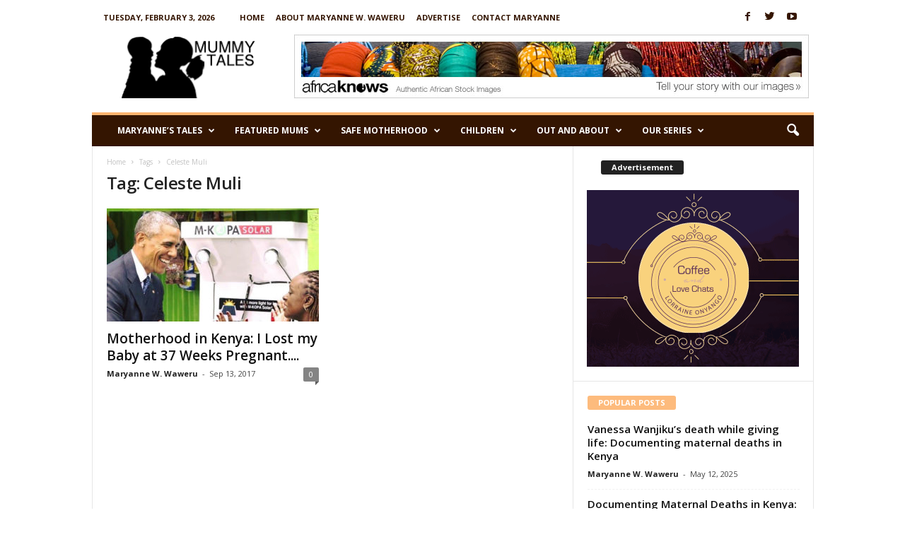

--- FILE ---
content_type: text/html; charset=UTF-8
request_url: https://mummytales.com/tag/celeste-muli/
body_size: 24188
content:
<!doctype html >
<!--[if IE 8]>    <html class="ie8" lang="en-US"
 xmlns:fb="http://ogp.me/ns/fb#"> <![endif]-->
<!--[if IE 9]>    <html class="ie9" lang="en-US"
 xmlns:fb="http://ogp.me/ns/fb#"> <![endif]-->
<!--[if gt IE 8]><!--> <html lang="en-US"
 xmlns:fb="http://ogp.me/ns/fb#"> <!--<![endif]-->
<head>
    <title>Celeste Muli Archives - Mummy Tales</title>
    <meta charset="UTF-8" />
    <meta name="viewport" content="width=device-width, initial-scale=1.0">
    <link rel="pingback" href="https://mummytales.com/xmlrpc.php" />
    <meta name='robots' content='index, follow, max-image-preview:large, max-snippet:-1, max-video-preview:-1' />

	<!-- This site is optimized with the Yoast SEO plugin v21.2 - https://yoast.com/wordpress/plugins/seo/ -->
	<link rel="canonical" href="https://mummytales.com/tag/celeste-muli/" />
	<meta property="og:locale" content="en_US" />
	<meta property="og:type" content="article" />
	<meta property="og:title" content="Celeste Muli Archives - Mummy Tales" />
	<meta property="og:url" content="https://mummytales.com/tag/celeste-muli/" />
	<meta property="og:site_name" content="Mummy Tales" />
	<meta name="twitter:card" content="summary_large_image" />
	<meta name="twitter:site" content="@MummyTales" />
	<script type="application/ld+json" class="yoast-schema-graph">{"@context":"https://schema.org","@graph":[{"@type":"CollectionPage","@id":"https://mummytales.com/tag/celeste-muli/","url":"https://mummytales.com/tag/celeste-muli/","name":"Celeste Muli Archives - Mummy Tales","isPartOf":{"@id":"https://mummytales.com/#website"},"primaryImageOfPage":{"@id":"https://mummytales.com/tag/celeste-muli/#primaryimage"},"image":{"@id":"https://mummytales.com/tag/celeste-muli/#primaryimage"},"thumbnailUrl":"https://mummytales.com/wp-content/uploads/2017/09/June-Muli-work.jpg","breadcrumb":{"@id":"https://mummytales.com/tag/celeste-muli/#breadcrumb"},"inLanguage":"en-US"},{"@type":"ImageObject","inLanguage":"en-US","@id":"https://mummytales.com/tag/celeste-muli/#primaryimage","url":"https://mummytales.com/wp-content/uploads/2017/09/June-Muli-work.jpg","contentUrl":"https://mummytales.com/wp-content/uploads/2017/09/June-Muli-work.jpg","width":614,"height":614,"caption":"Mbithe giving her presentation to former US President Barrack Obama during his Kenya visit in 2015 :)"},{"@type":"BreadcrumbList","@id":"https://mummytales.com/tag/celeste-muli/#breadcrumb","itemListElement":[{"@type":"ListItem","position":1,"name":"Home","item":"https://mummytales.com/"},{"@type":"ListItem","position":2,"name":"Celeste Muli"}]},{"@type":"WebSite","@id":"https://mummytales.com/#website","url":"https://mummytales.com/","name":"Mummy Tales","description":"Raising a Family in Africa","publisher":{"@id":"https://mummytales.com/#organization"},"potentialAction":[{"@type":"SearchAction","target":{"@type":"EntryPoint","urlTemplate":"https://mummytales.com/?s={search_term_string}"},"query-input":"required name=search_term_string"}],"inLanguage":"en-US"},{"@type":"Organization","@id":"https://mummytales.com/#organization","name":"Mummy tales","url":"https://mummytales.com/","logo":{"@type":"ImageObject","inLanguage":"en-US","@id":"https://mummytales.com/#/schema/logo/image/","url":"https://mummytales.com/wp-content/uploads/2015/06/logo.png","contentUrl":"https://mummytales.com/wp-content/uploads/2015/06/logo.png","width":194,"height":91,"caption":"Mummy tales"},"image":{"@id":"https://mummytales.com/#/schema/logo/image/"},"sameAs":["https://web.facebook.com/people/Mummy-Tales/100049903497068/","https://twitter.com/MummyTales","https://www.youtube.com/user/mummytales"]}]}</script>
	<!-- / Yoast SEO plugin. -->


<link rel='dns-prefetch' href='//fonts.googleapis.com' />
<link rel="alternate" type="application/rss+xml" title="Mummy Tales &raquo; Feed" href="https://mummytales.com/feed/" />
<link rel="alternate" type="application/rss+xml" title="Mummy Tales &raquo; Comments Feed" href="https://mummytales.com/comments/feed/" />
<link rel="alternate" type="application/rss+xml" title="Mummy Tales &raquo; Celeste Muli Tag Feed" href="https://mummytales.com/tag/celeste-muli/feed/" />
		<!-- This site uses the Google Analytics by MonsterInsights plugin v8.18 - Using Analytics tracking - https://www.monsterinsights.com/ -->
		<!-- Note: MonsterInsights is not currently configured on this site. The site owner needs to authenticate with Google Analytics in the MonsterInsights settings panel. -->
					<!-- No tracking code set -->
				<!-- / Google Analytics by MonsterInsights -->
		<script type="text/javascript">
window._wpemojiSettings = {"baseUrl":"https:\/\/s.w.org\/images\/core\/emoji\/14.0.0\/72x72\/","ext":".png","svgUrl":"https:\/\/s.w.org\/images\/core\/emoji\/14.0.0\/svg\/","svgExt":".svg","source":{"concatemoji":"https:\/\/mummytales.com\/wp-includes\/js\/wp-emoji-release.min.js?ver=f1e2b8c1f96d9c7ed4af94aeb6f0393e"}};
/*! This file is auto-generated */
!function(e,a,t){var n,r,o,i=a.createElement("canvas"),p=i.getContext&&i.getContext("2d");function s(e,t){p.clearRect(0,0,i.width,i.height),p.fillText(e,0,0);e=i.toDataURL();return p.clearRect(0,0,i.width,i.height),p.fillText(t,0,0),e===i.toDataURL()}function c(e){var t=a.createElement("script");t.src=e,t.defer=t.type="text/javascript",a.getElementsByTagName("head")[0].appendChild(t)}for(o=Array("flag","emoji"),t.supports={everything:!0,everythingExceptFlag:!0},r=0;r<o.length;r++)t.supports[o[r]]=function(e){if(p&&p.fillText)switch(p.textBaseline="top",p.font="600 32px Arial",e){case"flag":return s("\ud83c\udff3\ufe0f\u200d\u26a7\ufe0f","\ud83c\udff3\ufe0f\u200b\u26a7\ufe0f")?!1:!s("\ud83c\uddfa\ud83c\uddf3","\ud83c\uddfa\u200b\ud83c\uddf3")&&!s("\ud83c\udff4\udb40\udc67\udb40\udc62\udb40\udc65\udb40\udc6e\udb40\udc67\udb40\udc7f","\ud83c\udff4\u200b\udb40\udc67\u200b\udb40\udc62\u200b\udb40\udc65\u200b\udb40\udc6e\u200b\udb40\udc67\u200b\udb40\udc7f");case"emoji":return!s("\ud83e\udef1\ud83c\udffb\u200d\ud83e\udef2\ud83c\udfff","\ud83e\udef1\ud83c\udffb\u200b\ud83e\udef2\ud83c\udfff")}return!1}(o[r]),t.supports.everything=t.supports.everything&&t.supports[o[r]],"flag"!==o[r]&&(t.supports.everythingExceptFlag=t.supports.everythingExceptFlag&&t.supports[o[r]]);t.supports.everythingExceptFlag=t.supports.everythingExceptFlag&&!t.supports.flag,t.DOMReady=!1,t.readyCallback=function(){t.DOMReady=!0},t.supports.everything||(n=function(){t.readyCallback()},a.addEventListener?(a.addEventListener("DOMContentLoaded",n,!1),e.addEventListener("load",n,!1)):(e.attachEvent("onload",n),a.attachEvent("onreadystatechange",function(){"complete"===a.readyState&&t.readyCallback()})),(e=t.source||{}).concatemoji?c(e.concatemoji):e.wpemoji&&e.twemoji&&(c(e.twemoji),c(e.wpemoji)))}(window,document,window._wpemojiSettings);
</script>
<style type="text/css">
img.wp-smiley,
img.emoji {
	display: inline !important;
	border: none !important;
	box-shadow: none !important;
	height: 1em !important;
	width: 1em !important;
	margin: 0 0.07em !important;
	vertical-align: -0.1em !important;
	background: none !important;
	padding: 0 !important;
}
</style>
	<link rel='stylesheet' id='wp-block-library-css' href='https://mummytales.com/wp-includes/css/dist/block-library/style.min.css?ver=f1e2b8c1f96d9c7ed4af94aeb6f0393e' type='text/css' media='all' />
<link rel='stylesheet' id='mpp_gutenberg-css' href='https://mummytales.com/wp-content/plugins/metronet-profile-picture/dist/blocks.style.build.css?ver=2.6.0' type='text/css' media='all' />
<link rel='stylesheet' id='classic-theme-styles-css' href='https://mummytales.com/wp-includes/css/classic-themes.min.css?ver=f1e2b8c1f96d9c7ed4af94aeb6f0393e' type='text/css' media='all' />
<style id='global-styles-inline-css' type='text/css'>
body{--wp--preset--color--black: #000000;--wp--preset--color--cyan-bluish-gray: #abb8c3;--wp--preset--color--white: #ffffff;--wp--preset--color--pale-pink: #f78da7;--wp--preset--color--vivid-red: #cf2e2e;--wp--preset--color--luminous-vivid-orange: #ff6900;--wp--preset--color--luminous-vivid-amber: #fcb900;--wp--preset--color--light-green-cyan: #7bdcb5;--wp--preset--color--vivid-green-cyan: #00d084;--wp--preset--color--pale-cyan-blue: #8ed1fc;--wp--preset--color--vivid-cyan-blue: #0693e3;--wp--preset--color--vivid-purple: #9b51e0;--wp--preset--gradient--vivid-cyan-blue-to-vivid-purple: linear-gradient(135deg,rgba(6,147,227,1) 0%,rgb(155,81,224) 100%);--wp--preset--gradient--light-green-cyan-to-vivid-green-cyan: linear-gradient(135deg,rgb(122,220,180) 0%,rgb(0,208,130) 100%);--wp--preset--gradient--luminous-vivid-amber-to-luminous-vivid-orange: linear-gradient(135deg,rgba(252,185,0,1) 0%,rgba(255,105,0,1) 100%);--wp--preset--gradient--luminous-vivid-orange-to-vivid-red: linear-gradient(135deg,rgba(255,105,0,1) 0%,rgb(207,46,46) 100%);--wp--preset--gradient--very-light-gray-to-cyan-bluish-gray: linear-gradient(135deg,rgb(238,238,238) 0%,rgb(169,184,195) 100%);--wp--preset--gradient--cool-to-warm-spectrum: linear-gradient(135deg,rgb(74,234,220) 0%,rgb(151,120,209) 20%,rgb(207,42,186) 40%,rgb(238,44,130) 60%,rgb(251,105,98) 80%,rgb(254,248,76) 100%);--wp--preset--gradient--blush-light-purple: linear-gradient(135deg,rgb(255,206,236) 0%,rgb(152,150,240) 100%);--wp--preset--gradient--blush-bordeaux: linear-gradient(135deg,rgb(254,205,165) 0%,rgb(254,45,45) 50%,rgb(107,0,62) 100%);--wp--preset--gradient--luminous-dusk: linear-gradient(135deg,rgb(255,203,112) 0%,rgb(199,81,192) 50%,rgb(65,88,208) 100%);--wp--preset--gradient--pale-ocean: linear-gradient(135deg,rgb(255,245,203) 0%,rgb(182,227,212) 50%,rgb(51,167,181) 100%);--wp--preset--gradient--electric-grass: linear-gradient(135deg,rgb(202,248,128) 0%,rgb(113,206,126) 100%);--wp--preset--gradient--midnight: linear-gradient(135deg,rgb(2,3,129) 0%,rgb(40,116,252) 100%);--wp--preset--duotone--dark-grayscale: url('#wp-duotone-dark-grayscale');--wp--preset--duotone--grayscale: url('#wp-duotone-grayscale');--wp--preset--duotone--purple-yellow: url('#wp-duotone-purple-yellow');--wp--preset--duotone--blue-red: url('#wp-duotone-blue-red');--wp--preset--duotone--midnight: url('#wp-duotone-midnight');--wp--preset--duotone--magenta-yellow: url('#wp-duotone-magenta-yellow');--wp--preset--duotone--purple-green: url('#wp-duotone-purple-green');--wp--preset--duotone--blue-orange: url('#wp-duotone-blue-orange');--wp--preset--font-size--small: 10px;--wp--preset--font-size--medium: 20px;--wp--preset--font-size--large: 30px;--wp--preset--font-size--x-large: 42px;--wp--preset--font-size--regular: 14px;--wp--preset--font-size--larger: 48px;--wp--preset--spacing--20: 0.44rem;--wp--preset--spacing--30: 0.67rem;--wp--preset--spacing--40: 1rem;--wp--preset--spacing--50: 1.5rem;--wp--preset--spacing--60: 2.25rem;--wp--preset--spacing--70: 3.38rem;--wp--preset--spacing--80: 5.06rem;--wp--preset--shadow--natural: 6px 6px 9px rgba(0, 0, 0, 0.2);--wp--preset--shadow--deep: 12px 12px 50px rgba(0, 0, 0, 0.4);--wp--preset--shadow--sharp: 6px 6px 0px rgba(0, 0, 0, 0.2);--wp--preset--shadow--outlined: 6px 6px 0px -3px rgba(255, 255, 255, 1), 6px 6px rgba(0, 0, 0, 1);--wp--preset--shadow--crisp: 6px 6px 0px rgba(0, 0, 0, 1);}:where(.is-layout-flex){gap: 0.5em;}body .is-layout-flow > .alignleft{float: left;margin-inline-start: 0;margin-inline-end: 2em;}body .is-layout-flow > .alignright{float: right;margin-inline-start: 2em;margin-inline-end: 0;}body .is-layout-flow > .aligncenter{margin-left: auto !important;margin-right: auto !important;}body .is-layout-constrained > .alignleft{float: left;margin-inline-start: 0;margin-inline-end: 2em;}body .is-layout-constrained > .alignright{float: right;margin-inline-start: 2em;margin-inline-end: 0;}body .is-layout-constrained > .aligncenter{margin-left: auto !important;margin-right: auto !important;}body .is-layout-constrained > :where(:not(.alignleft):not(.alignright):not(.alignfull)){max-width: var(--wp--style--global--content-size);margin-left: auto !important;margin-right: auto !important;}body .is-layout-constrained > .alignwide{max-width: var(--wp--style--global--wide-size);}body .is-layout-flex{display: flex;}body .is-layout-flex{flex-wrap: wrap;align-items: center;}body .is-layout-flex > *{margin: 0;}:where(.wp-block-columns.is-layout-flex){gap: 2em;}.has-black-color{color: var(--wp--preset--color--black) !important;}.has-cyan-bluish-gray-color{color: var(--wp--preset--color--cyan-bluish-gray) !important;}.has-white-color{color: var(--wp--preset--color--white) !important;}.has-pale-pink-color{color: var(--wp--preset--color--pale-pink) !important;}.has-vivid-red-color{color: var(--wp--preset--color--vivid-red) !important;}.has-luminous-vivid-orange-color{color: var(--wp--preset--color--luminous-vivid-orange) !important;}.has-luminous-vivid-amber-color{color: var(--wp--preset--color--luminous-vivid-amber) !important;}.has-light-green-cyan-color{color: var(--wp--preset--color--light-green-cyan) !important;}.has-vivid-green-cyan-color{color: var(--wp--preset--color--vivid-green-cyan) !important;}.has-pale-cyan-blue-color{color: var(--wp--preset--color--pale-cyan-blue) !important;}.has-vivid-cyan-blue-color{color: var(--wp--preset--color--vivid-cyan-blue) !important;}.has-vivid-purple-color{color: var(--wp--preset--color--vivid-purple) !important;}.has-black-background-color{background-color: var(--wp--preset--color--black) !important;}.has-cyan-bluish-gray-background-color{background-color: var(--wp--preset--color--cyan-bluish-gray) !important;}.has-white-background-color{background-color: var(--wp--preset--color--white) !important;}.has-pale-pink-background-color{background-color: var(--wp--preset--color--pale-pink) !important;}.has-vivid-red-background-color{background-color: var(--wp--preset--color--vivid-red) !important;}.has-luminous-vivid-orange-background-color{background-color: var(--wp--preset--color--luminous-vivid-orange) !important;}.has-luminous-vivid-amber-background-color{background-color: var(--wp--preset--color--luminous-vivid-amber) !important;}.has-light-green-cyan-background-color{background-color: var(--wp--preset--color--light-green-cyan) !important;}.has-vivid-green-cyan-background-color{background-color: var(--wp--preset--color--vivid-green-cyan) !important;}.has-pale-cyan-blue-background-color{background-color: var(--wp--preset--color--pale-cyan-blue) !important;}.has-vivid-cyan-blue-background-color{background-color: var(--wp--preset--color--vivid-cyan-blue) !important;}.has-vivid-purple-background-color{background-color: var(--wp--preset--color--vivid-purple) !important;}.has-black-border-color{border-color: var(--wp--preset--color--black) !important;}.has-cyan-bluish-gray-border-color{border-color: var(--wp--preset--color--cyan-bluish-gray) !important;}.has-white-border-color{border-color: var(--wp--preset--color--white) !important;}.has-pale-pink-border-color{border-color: var(--wp--preset--color--pale-pink) !important;}.has-vivid-red-border-color{border-color: var(--wp--preset--color--vivid-red) !important;}.has-luminous-vivid-orange-border-color{border-color: var(--wp--preset--color--luminous-vivid-orange) !important;}.has-luminous-vivid-amber-border-color{border-color: var(--wp--preset--color--luminous-vivid-amber) !important;}.has-light-green-cyan-border-color{border-color: var(--wp--preset--color--light-green-cyan) !important;}.has-vivid-green-cyan-border-color{border-color: var(--wp--preset--color--vivid-green-cyan) !important;}.has-pale-cyan-blue-border-color{border-color: var(--wp--preset--color--pale-cyan-blue) !important;}.has-vivid-cyan-blue-border-color{border-color: var(--wp--preset--color--vivid-cyan-blue) !important;}.has-vivid-purple-border-color{border-color: var(--wp--preset--color--vivid-purple) !important;}.has-vivid-cyan-blue-to-vivid-purple-gradient-background{background: var(--wp--preset--gradient--vivid-cyan-blue-to-vivid-purple) !important;}.has-light-green-cyan-to-vivid-green-cyan-gradient-background{background: var(--wp--preset--gradient--light-green-cyan-to-vivid-green-cyan) !important;}.has-luminous-vivid-amber-to-luminous-vivid-orange-gradient-background{background: var(--wp--preset--gradient--luminous-vivid-amber-to-luminous-vivid-orange) !important;}.has-luminous-vivid-orange-to-vivid-red-gradient-background{background: var(--wp--preset--gradient--luminous-vivid-orange-to-vivid-red) !important;}.has-very-light-gray-to-cyan-bluish-gray-gradient-background{background: var(--wp--preset--gradient--very-light-gray-to-cyan-bluish-gray) !important;}.has-cool-to-warm-spectrum-gradient-background{background: var(--wp--preset--gradient--cool-to-warm-spectrum) !important;}.has-blush-light-purple-gradient-background{background: var(--wp--preset--gradient--blush-light-purple) !important;}.has-blush-bordeaux-gradient-background{background: var(--wp--preset--gradient--blush-bordeaux) !important;}.has-luminous-dusk-gradient-background{background: var(--wp--preset--gradient--luminous-dusk) !important;}.has-pale-ocean-gradient-background{background: var(--wp--preset--gradient--pale-ocean) !important;}.has-electric-grass-gradient-background{background: var(--wp--preset--gradient--electric-grass) !important;}.has-midnight-gradient-background{background: var(--wp--preset--gradient--midnight) !important;}.has-small-font-size{font-size: var(--wp--preset--font-size--small) !important;}.has-medium-font-size{font-size: var(--wp--preset--font-size--medium) !important;}.has-large-font-size{font-size: var(--wp--preset--font-size--large) !important;}.has-x-large-font-size{font-size: var(--wp--preset--font-size--x-large) !important;}
.wp-block-navigation a:where(:not(.wp-element-button)){color: inherit;}
:where(.wp-block-columns.is-layout-flex){gap: 2em;}
.wp-block-pullquote{font-size: 1.5em;line-height: 1.6;}
</style>
<link rel='stylesheet' id='email-subscribers-css' href='https://mummytales.com/wp-content/plugins/email-subscribers/lite/public/css/email-subscribers-public.css?ver=5.6.16' type='text/css' media='all' />
<link rel='stylesheet' id='wp-polls-css' href='https://mummytales.com/wp-content/plugins/wp-polls/polls-css.css?ver=2.77.1' type='text/css' media='all' />
<style id='wp-polls-inline-css' type='text/css'>
.wp-polls .pollbar {
	margin: 1px;
	font-size: 6px;
	line-height: 8px;
	height: 8px;
	background-image: url('https://mummytales.com/wp-content/plugins/wp-polls/images/default/pollbg.gif');
	border: 1px solid #c8c8c8;
}

</style>
<link rel='stylesheet' id='google-fonts-style-css' href='https://fonts.googleapis.com/css?family=Open+Sans%3A400%2C600%2C700%7CRoboto+Condensed%3A400%2C500%2C700&#038;display=swap&#038;ver=5.4.1' type='text/css' media='all' />
<link rel='stylesheet' id='td-theme-css' href='https://mummytales.com/wp-content/themes/Newsmag/style.css?ver=5.4.1' type='text/css' media='all' />
<style id='td-theme-inline-css' type='text/css'>
    
        @media (max-width: 767px) {
            .td-header-desktop-wrap {
                display: none;
            }
        }
        @media (min-width: 767px) {
            .td-header-mobile-wrap {
                display: none;
            }
        }
    
	
</style>
<link rel='stylesheet' id='js_composer_front-css' href='https://mummytales.com/wp-content/plugins/js_composer/assets/css/js_composer.min.css?ver=6.13.0' type='text/css' media='all' />
<link rel='stylesheet' id='td-legacy-framework-front-style-css' href='https://mummytales.com/wp-content/plugins/td-composer/legacy/Newsmag/assets/css/td_legacy_main.css?ver=971d5171b3e19fdd336fb9bcd8706cdex' type='text/css' media='all' />
<script type='text/javascript' src='https://mummytales.com/wp-includes/js/jquery/jquery.min.js?ver=3.6.4' id='jquery-core-js'></script>
<script type='text/javascript' src='https://mummytales.com/wp-includes/js/jquery/jquery-migrate.min.js?ver=3.4.0' id='jquery-migrate-js'></script>
<link rel="https://api.w.org/" href="https://mummytales.com/wp-json/" /><link rel="alternate" type="application/json" href="https://mummytales.com/wp-json/wp/v2/tags/1767" />
<!-- This site is using AdRotate v5.12.3 to display their advertisements - https://ajdg.solutions/ -->
<!-- AdRotate CSS -->
<style type="text/css" media="screen">
	.g { margin:0px; padding:0px; overflow:hidden; line-height:1; zoom:1; }
	.g img { height:auto; }
	.g-col { position:relative; float:left; }
	.g-col:first-child { margin-left: 0; }
	.g-col:last-child { margin-right: 0; }
	.g-1 { margin:0px 0px 0px 0px;width:100%; max-width:728px; height:100%; max-height:90px; }
	@media only screen and (max-width: 480px) {
		.g-col, .g-dyn, .g-single { width:100%; margin-left:0; margin-right:0; }
	}
</style>
<!-- /AdRotate CSS -->

<meta property="fb:app_id" content="878132385633637"/><script id="wpcp_disable_selection" type="text/javascript">
var image_save_msg='You are not allowed to save images!';
	var no_menu_msg='Context Menu disabled!';
	var smessage = "Not Allowed";

function disableEnterKey(e)
{
	var elemtype = e.target.tagName;
	
	elemtype = elemtype.toUpperCase();
	
	if (elemtype == "TEXT" || elemtype == "TEXTAREA" || elemtype == "INPUT" || elemtype == "PASSWORD" || elemtype == "SELECT" || elemtype == "OPTION" || elemtype == "EMBED")
	{
		elemtype = 'TEXT';
	}
	
	if (e.ctrlKey){
     var key;
     if(window.event)
          key = window.event.keyCode;     //IE
     else
          key = e.which;     //firefox (97)
    //if (key != 17) alert(key);
     if (elemtype!= 'TEXT' && (key == 97 || key == 65 || key == 67 || key == 99 || key == 88 || key == 120 || key == 26 || key == 85  || key == 86 || key == 83 || key == 43 || key == 73))
     {
		if(wccp_free_iscontenteditable(e)) return true;
		show_wpcp_message('You are not allowed to copy content or view source');
		return false;
     }else
     	return true;
     }
}


/*For contenteditable tags*/
function wccp_free_iscontenteditable(e)
{
	var e = e || window.event; // also there is no e.target property in IE. instead IE uses window.event.srcElement
  	
	var target = e.target || e.srcElement;

	var elemtype = e.target.nodeName;
	
	elemtype = elemtype.toUpperCase();
	
	var iscontenteditable = "false";
		
	if(typeof target.getAttribute!="undefined" ) iscontenteditable = target.getAttribute("contenteditable"); // Return true or false as string
	
	var iscontenteditable2 = false;
	
	if(typeof target.isContentEditable!="undefined" ) iscontenteditable2 = target.isContentEditable; // Return true or false as boolean

	if(target.parentElement.isContentEditable) iscontenteditable2 = true;
	
	if (iscontenteditable == "true" || iscontenteditable2 == true)
	{
		if(typeof target.style!="undefined" ) target.style.cursor = "text";
		
		return true;
	}
}

////////////////////////////////////
function disable_copy(e)
{	
	var e = e || window.event; // also there is no e.target property in IE. instead IE uses window.event.srcElement
	
	var elemtype = e.target.tagName;
	
	elemtype = elemtype.toUpperCase();
	
	if (elemtype == "TEXT" || elemtype == "TEXTAREA" || elemtype == "INPUT" || elemtype == "PASSWORD" || elemtype == "SELECT" || elemtype == "OPTION" || elemtype == "EMBED")
	{
		elemtype = 'TEXT';
	}
	
	if(wccp_free_iscontenteditable(e)) return true;
	
	var isSafari = /Safari/.test(navigator.userAgent) && /Apple Computer/.test(navigator.vendor);
	
	var checker_IMG = '';
	if (elemtype == "IMG" && checker_IMG == 'checked' && e.detail >= 2) {show_wpcp_message(alertMsg_IMG);return false;}
	if (elemtype != "TEXT")
	{
		if (smessage !== "" && e.detail == 2)
			show_wpcp_message(smessage);
		
		if (isSafari)
			return true;
		else
			return false;
	}	
}

//////////////////////////////////////////
function disable_copy_ie()
{
	var e = e || window.event;
	var elemtype = window.event.srcElement.nodeName;
	elemtype = elemtype.toUpperCase();
	if(wccp_free_iscontenteditable(e)) return true;
	if (elemtype == "IMG") {show_wpcp_message(alertMsg_IMG);return false;}
	if (elemtype != "TEXT" && elemtype != "TEXTAREA" && elemtype != "INPUT" && elemtype != "PASSWORD" && elemtype != "SELECT" && elemtype != "OPTION" && elemtype != "EMBED")
	{
		return false;
	}
}	
function reEnable()
{
	return true;
}
document.onkeydown = disableEnterKey;
document.onselectstart = disable_copy_ie;
if(navigator.userAgent.indexOf('MSIE')==-1)
{
	document.onmousedown = disable_copy;
	document.onclick = reEnable;
}
function disableSelection(target)
{
    //For IE This code will work
    if (typeof target.onselectstart!="undefined")
    target.onselectstart = disable_copy_ie;
    
    //For Firefox This code will work
    else if (typeof target.style.MozUserSelect!="undefined")
    {target.style.MozUserSelect="none";}
    
    //All other  (ie: Opera) This code will work
    else
    target.onmousedown=function(){return false}
    target.style.cursor = "default";
}
//Calling the JS function directly just after body load
window.onload = function(){disableSelection(document.body);};

//////////////////special for safari Start////////////////
var onlongtouch;
var timer;
var touchduration = 1000; //length of time we want the user to touch before we do something

var elemtype = "";
function touchstart(e) {
	var e = e || window.event;
  // also there is no e.target property in IE.
  // instead IE uses window.event.srcElement
  	var target = e.target || e.srcElement;
	
	elemtype = window.event.srcElement.nodeName;
	
	elemtype = elemtype.toUpperCase();
	
	if(!wccp_pro_is_passive()) e.preventDefault();
	if (!timer) {
		timer = setTimeout(onlongtouch, touchduration);
	}
}

function touchend() {
    //stops short touches from firing the event
    if (timer) {
        clearTimeout(timer);
        timer = null;
    }
	onlongtouch();
}

onlongtouch = function(e) { //this will clear the current selection if anything selected
	
	if (elemtype != "TEXT" && elemtype != "TEXTAREA" && elemtype != "INPUT" && elemtype != "PASSWORD" && elemtype != "SELECT" && elemtype != "EMBED" && elemtype != "OPTION")	
	{
		if (window.getSelection) {
			if (window.getSelection().empty) {  // Chrome
			window.getSelection().empty();
			} else if (window.getSelection().removeAllRanges) {  // Firefox
			window.getSelection().removeAllRanges();
			}
		} else if (document.selection) {  // IE?
			document.selection.empty();
		}
		return false;
	}
};

document.addEventListener("DOMContentLoaded", function(event) { 
    window.addEventListener("touchstart", touchstart, false);
    window.addEventListener("touchend", touchend, false);
});

function wccp_pro_is_passive() {

  var cold = false,
  hike = function() {};

  try {
	  const object1 = {};
  var aid = Object.defineProperty(object1, 'passive', {
  get() {cold = true}
  });
  window.addEventListener('test', hike, aid);
  window.removeEventListener('test', hike, aid);
  } catch (e) {}

  return cold;
}
/*special for safari End*/
</script>
<script id="wpcp_disable_Right_Click" type="text/javascript">
document.ondragstart = function() { return false;}
	function nocontext(e) {
	   return false;
	}
	document.oncontextmenu = nocontext;
</script>
<style>
.unselectable
{
-moz-user-select:none;
-webkit-user-select:none;
cursor: default;
}
html
{
-webkit-touch-callout: none;
-webkit-user-select: none;
-khtml-user-select: none;
-moz-user-select: none;
-ms-user-select: none;
user-select: none;
-webkit-tap-highlight-color: rgba(0,0,0,0);
}
</style>
<script id="wpcp_css_disable_selection" type="text/javascript">
var e = document.getElementsByTagName('body')[0];
if(e)
{
	e.setAttribute('unselectable',"on");
}
</script>
<!--[if lt IE 9]><script src="https://cdnjs.cloudflare.com/ajax/libs/html5shiv/3.7.3/html5shiv.js"></script><![endif]-->
    <meta name="generator" content="Powered by WPBakery Page Builder - drag and drop page builder for WordPress."/>

<!-- JS generated by theme -->

<script>
    
    

	    var tdBlocksArray = []; //here we store all the items for the current page

	    //td_block class - each ajax block uses a object of this class for requests
	    function tdBlock() {
		    this.id = '';
		    this.block_type = 1; //block type id (1-234 etc)
		    this.atts = '';
		    this.td_column_number = '';
		    this.td_current_page = 1; //
		    this.post_count = 0; //from wp
		    this.found_posts = 0; //from wp
		    this.max_num_pages = 0; //from wp
		    this.td_filter_value = ''; //current live filter value
		    this.is_ajax_running = false;
		    this.td_user_action = ''; // load more or infinite loader (used by the animation)
		    this.header_color = '';
		    this.ajax_pagination_infinite_stop = ''; //show load more at page x
	    }


        // td_js_generator - mini detector
        (function(){
            var htmlTag = document.getElementsByTagName("html")[0];

	        if ( navigator.userAgent.indexOf("MSIE 10.0") > -1 ) {
                htmlTag.className += ' ie10';
            }

            if ( !!navigator.userAgent.match(/Trident.*rv\:11\./) ) {
                htmlTag.className += ' ie11';
            }

	        if ( navigator.userAgent.indexOf("Edge") > -1 ) {
                htmlTag.className += ' ieEdge';
            }

            if ( /(iPad|iPhone|iPod)/g.test(navigator.userAgent) ) {
                htmlTag.className += ' td-md-is-ios';
            }

            var user_agent = navigator.userAgent.toLowerCase();
            if ( user_agent.indexOf("android") > -1 ) {
                htmlTag.className += ' td-md-is-android';
            }

            if ( -1 !== navigator.userAgent.indexOf('Mac OS X')  ) {
                htmlTag.className += ' td-md-is-os-x';
            }

            if ( /chrom(e|ium)/.test(navigator.userAgent.toLowerCase()) ) {
               htmlTag.className += ' td-md-is-chrome';
            }

            if ( -1 !== navigator.userAgent.indexOf('Firefox') ) {
                htmlTag.className += ' td-md-is-firefox';
            }

            if ( -1 !== navigator.userAgent.indexOf('Safari') && -1 === navigator.userAgent.indexOf('Chrome') ) {
                htmlTag.className += ' td-md-is-safari';
            }

            if( -1 !== navigator.userAgent.indexOf('IEMobile') ){
                htmlTag.className += ' td-md-is-iemobile';
            }

        })();




        var tdLocalCache = {};

        ( function () {
            "use strict";

            tdLocalCache = {
                data: {},
                remove: function (resource_id) {
                    delete tdLocalCache.data[resource_id];
                },
                exist: function (resource_id) {
                    return tdLocalCache.data.hasOwnProperty(resource_id) && tdLocalCache.data[resource_id] !== null;
                },
                get: function (resource_id) {
                    return tdLocalCache.data[resource_id];
                },
                set: function (resource_id, cachedData) {
                    tdLocalCache.remove(resource_id);
                    tdLocalCache.data[resource_id] = cachedData;
                }
            };
        })();

    
    
var td_viewport_interval_list=[{"limitBottom":767,"sidebarWidth":251},{"limitBottom":1023,"sidebarWidth":339}];
var td_animation_stack_effect="type0";
var tds_animation_stack=true;
var td_animation_stack_specific_selectors=".entry-thumb, img, .td-lazy-img";
var td_animation_stack_general_selectors=".td-animation-stack img, .td-animation-stack .entry-thumb, .post img, .td-animation-stack .td-lazy-img";
var tdc_is_installed="yes";
var td_ajax_url="https:\/\/mummytales.com\/wp-admin\/admin-ajax.php?td_theme_name=Newsmag&v=5.4.1";
var td_get_template_directory_uri="https:\/\/mummytales.com\/wp-content\/plugins\/td-composer\/legacy\/common";
var tds_snap_menu="";
var tds_logo_on_sticky="";
var tds_header_style="";
var td_please_wait="Please wait...";
var td_email_user_pass_incorrect="User or password incorrect!";
var td_email_user_incorrect="Email or username incorrect!";
var td_email_incorrect="Email incorrect!";
var td_user_incorrect="Username incorrect!";
var td_email_user_empty="Email or username empty!";
var td_pass_empty="Pass empty!";
var td_pass_pattern_incorrect="Invalid Pass Pattern!";
var td_retype_pass_incorrect="Retyped Pass incorrect!";
var tds_more_articles_on_post_enable="";
var tds_more_articles_on_post_time_to_wait="";
var tds_more_articles_on_post_pages_distance_from_top=0;
var tds_theme_color_site_wide="#fdb46f";
var tds_smart_sidebar="enabled";
var tdThemeName="Newsmag";
var tdThemeNameWl="Newsmag";
var td_magnific_popup_translation_tPrev="Previous (Left arrow key)";
var td_magnific_popup_translation_tNext="Next (Right arrow key)";
var td_magnific_popup_translation_tCounter="%curr% of %total%";
var td_magnific_popup_translation_ajax_tError="The content from %url% could not be loaded.";
var td_magnific_popup_translation_image_tError="The image #%curr% could not be loaded.";
var tdBlockNonce="1d6803321f";
var tdDateNamesI18n={"month_names":["January","February","March","April","May","June","July","August","September","October","November","December"],"month_names_short":["Jan","Feb","Mar","Apr","May","Jun","Jul","Aug","Sep","Oct","Nov","Dec"],"day_names":["Sunday","Monday","Tuesday","Wednesday","Thursday","Friday","Saturday"],"day_names_short":["Sun","Mon","Tue","Wed","Thu","Fri","Sat"]};
var td_fb_login_enabled="1";
var td_ad_background_click_link="";
var td_ad_background_click_target="";
</script>


<!-- Header style compiled by theme -->

<style>
    
.td-header-border:before,
    .td-trending-now-title,
    .td_block_mega_menu .td_mega_menu_sub_cats .cur-sub-cat,
    .td-post-category:hover,
    .td-header-style-2 .td-header-sp-logo,
    .td-next-prev-wrap a:hover i,
    .page-nav .current,
    .widget_calendar tfoot a:hover,
    .td-footer-container .widget_search .wpb_button:hover,
    .td-scroll-up-visible,
    .dropcap,
    .td-category a,
    input[type="submit"]:hover,
    .td-post-small-box a:hover,
    .td-404-sub-sub-title a:hover,
    .td-rating-bar-wrap div,
    .td_top_authors .td-active .td-author-post-count,
    .td_top_authors .td-active .td-author-comments-count,
    .td_smart_list_3 .td-sml3-top-controls i:hover,
    .td_smart_list_3 .td-sml3-bottom-controls i:hover,
    .td_wrapper_video_playlist .td_video_controls_playlist_wrapper,
    .td-read-more a:hover,
    .td-login-wrap .btn,
    .td_display_err,
    .td-header-style-6 .td-top-menu-full,
    #bbpress-forums button:hover,
    #bbpress-forums .bbp-pagination .current,
    .bbp_widget_login .button:hover,
    .header-search-wrap .td-drop-down-search .btn:hover,
    .td-post-text-content .more-link-wrap:hover a,
    #buddypress div.item-list-tabs ul li > a span,
    #buddypress div.item-list-tabs ul li > a:hover span,
    #buddypress input[type=submit]:hover,
    #buddypress a.button:hover span,
    #buddypress div.item-list-tabs ul li.selected a span,
    #buddypress div.item-list-tabs ul li.current a span,
    #buddypress input[type=submit]:focus,
    .td-grid-style-3 .td-big-grid-post .td-module-thumb a:last-child:before,
    .td-grid-style-4 .td-big-grid-post .td-module-thumb a:last-child:before,
    .td-grid-style-5 .td-big-grid-post .td-module-thumb:after,
    .td_category_template_2 .td-category-siblings .td-category a:hover,
    .td-weather-week:before,
    .td-weather-information:before,
     .td_3D_btn,
    .td_shadow_btn,
    .td_default_btn,
    .td_square_btn, 
    .td_outlined_btn:hover {
        background-color: #fdb46f;
    }

    @media (max-width: 767px) {
        .td-category a.td-current-sub-category {
            background-color: #fdb46f;
        }
    }

    .woocommerce .onsale,
    .woocommerce .woocommerce a.button:hover,
    .woocommerce-page .woocommerce .button:hover,
    .single-product .product .summary .cart .button:hover,
    .woocommerce .woocommerce .product a.button:hover,
    .woocommerce .product a.button:hover,
    .woocommerce .product #respond input#submit:hover,
    .woocommerce .checkout input#place_order:hover,
    .woocommerce .woocommerce.widget .button:hover,
    .woocommerce .woocommerce-message .button:hover,
    .woocommerce .woocommerce-error .button:hover,
    .woocommerce .woocommerce-info .button:hover,
    .woocommerce.widget .ui-slider .ui-slider-handle,
    .vc_btn-black:hover,
	.wpb_btn-black:hover,
	.item-list-tabs .feed:hover a,
	.td-smart-list-button:hover {
    	background-color: #fdb46f;
    }

    .td-header-sp-top-menu .top-header-menu > .current-menu-item > a,
    .td-header-sp-top-menu .top-header-menu > .current-menu-ancestor > a,
    .td-header-sp-top-menu .top-header-menu > .current-category-ancestor > a,
    .td-header-sp-top-menu .top-header-menu > li > a:hover,
    .td-header-sp-top-menu .top-header-menu > .sfHover > a,
    .top-header-menu ul .current-menu-item > a,
    .top-header-menu ul .current-menu-ancestor > a,
    .top-header-menu ul .current-category-ancestor > a,
    .top-header-menu ul li > a:hover,
    .top-header-menu ul .sfHover > a,
    .sf-menu ul .td-menu-item > a:hover,
    .sf-menu ul .sfHover > a,
    .sf-menu ul .current-menu-ancestor > a,
    .sf-menu ul .current-category-ancestor > a,
    .sf-menu ul .current-menu-item > a,
    .td_module_wrap:hover .entry-title a,
    .td_mod_mega_menu:hover .entry-title a,
    .footer-email-wrap a,
    .widget a:hover,
    .td-footer-container .widget_calendar #today,
    .td-category-pulldown-filter a.td-pulldown-category-filter-link:hover,
    .td-load-more-wrap a:hover,
    .td-post-next-prev-content a:hover,
    .td-author-name a:hover,
    .td-author-url a:hover,
    .td_mod_related_posts:hover .entry-title a,
    .td-search-query,
    .header-search-wrap .td-drop-down-search .result-msg a:hover,
    .td_top_authors .td-active .td-authors-name a,
    .post blockquote p,
    .td-post-content blockquote p,
    .page blockquote p,
    .comment-list cite a:hover,
    .comment-list cite:hover,
    .comment-list .comment-reply-link:hover,
    a,
    .white-menu #td-header-menu .sf-menu > li > a:hover,
    .white-menu #td-header-menu .sf-menu > .current-menu-ancestor > a,
    .white-menu #td-header-menu .sf-menu > .current-menu-item > a,
    .td_quote_on_blocks,
    #bbpress-forums .bbp-forum-freshness a:hover,
    #bbpress-forums .bbp-topic-freshness a:hover,
    #bbpress-forums .bbp-forums-list li a:hover,
    #bbpress-forums .bbp-forum-title:hover,
    #bbpress-forums .bbp-topic-permalink:hover,
    #bbpress-forums .bbp-topic-started-by a:hover,
    #bbpress-forums .bbp-topic-started-in a:hover,
    #bbpress-forums .bbp-body .super-sticky li.bbp-topic-title .bbp-topic-permalink,
    #bbpress-forums .bbp-body .sticky li.bbp-topic-title .bbp-topic-permalink,
    #bbpress-forums #subscription-toggle a:hover,
    #bbpress-forums #favorite-toggle a:hover,
    .woocommerce-account .woocommerce-MyAccount-navigation a:hover,
    .widget_display_replies .bbp-author-name,
    .widget_display_topics .bbp-author-name,
    .archive .widget_archive .current,
    .archive .widget_archive .current a,
    .td-subcategory-header .td-category-siblings .td-subcat-dropdown a.td-current-sub-category,
    .td-subcategory-header .td-category-siblings .td-subcat-dropdown a:hover,
    .td-pulldown-filter-display-option:hover,
    .td-pulldown-filter-display-option .td-pulldown-filter-link:hover,
    .td_normal_slide .td-wrapper-pulldown-filter .td-pulldown-filter-list a:hover,
    #buddypress ul.item-list li div.item-title a:hover,
    .td_block_13 .td-pulldown-filter-list a:hover,
    .td_smart_list_8 .td-smart-list-dropdown-wrap .td-smart-list-button:hover,
    .td_smart_list_8 .td-smart-list-dropdown-wrap .td-smart-list-button:hover i,
    .td-sub-footer-container a:hover,
    .td-instagram-user a,
    .td_outlined_btn,
    body .td_block_list_menu li.current-menu-item > a,
    body .td_block_list_menu li.current-menu-ancestor > a,
    body .td_block_list_menu li.current-category-ancestor > a{
        color: #fdb46f;
    }

    .td-mega-menu .wpb_content_element li a:hover,
    .td_login_tab_focus {
        color: #fdb46f !important;
    }

    .td-next-prev-wrap a:hover i,
    .page-nav .current,
    .widget_tag_cloud a:hover,
    .post .td_quote_box,
    .page .td_quote_box,
    .td-login-panel-title,
    #bbpress-forums .bbp-pagination .current,
    .td_category_template_2 .td-category-siblings .td-category a:hover,
    .page-template-page-pagebuilder-latest .td-instagram-user,
     .td_outlined_btn {
        border-color: #fdb46f;
    }

    .td_wrapper_video_playlist .td_video_currently_playing:after,
    .item-list-tabs .feed:hover {
        border-color: #fdb46f !important;
    }


    
    .td-header-sp-top-menu .top-header-menu > li > a,
    .td-header-sp-top-menu .td_data_time,
    .td-subscription-active .td-header-sp-top-menu .tds_menu_login .tdw-wml-user,
    .td-header-sp-top-menu .td-weather-top-widget {
        color: #341501;
    }

    
    .top-header-menu > .current-menu-item > a,
    .top-header-menu > .current-menu-ancestor > a,
    .top-header-menu > .current-category-ancestor > a,
    .top-header-menu > li > a:hover,
    .top-header-menu > .sfHover > a {
        color: #fdb46f !important;
    }

    
    .td-header-sp-top-widget .td-social-icon-wrap i {
        color: #341501;
    }

    
    .td-header-sp-top-widget .td-social-icon-wrap i:hover {
        color: #fdb46f;
    }

    
    .td-header-main-menu {
        background-color: #341501;
    }

    
    .sf-menu > .td-menu-item > a {
        font-size:12px;
	
    }
    
    body .td-block-color-style-1,
    .td-block-color-style-1.td_block_13 .meta-info {
        background-color: #341501;
    }
    
    body .td-block-color-style-1 .td-pulldown-filter-display-option,
    body .td-block-color-style-1 .td-pulldown-filter-list {
        background-color: #341501;
        background-color: rgba(52, 21, 1, 0.95);
    }
    
    body .td-block-color-style-1 .td-pulldown-filter-display-option,
    body .td-block-color-style-1 .td-pulldown-filter-list {
        border-color: #752e2c;
    }
    
    body .td-block-color-style-3 .td-next-prev-wrap .td-icon-font {
        background-color: #fdb46f;
    }
</style>




<script type="application/ld+json">
    {
        "@context": "http://schema.org",
        "@type": "BreadcrumbList",
        "itemListElement": [
            {
                "@type": "ListItem",
                "position": 1,
                "item": {
                    "@type": "WebSite",
                    "@id": "https://mummytales.com/",
                    "name": "Home"
                }
            },
            {
                "@type": "ListItem",
                "position": 2,
                    "item": {
                    "@type": "WebPage",
                    "@id": "https://mummytales.com/tag/celeste-muli/",
                    "name": "Celeste Muli"
                }
            }    
        ]
    }
</script>
<noscript><style> .wpb_animate_when_almost_visible { opacity: 1; }</style></noscript>	<style id="tdw-css-placeholder"></style></head>

<body data-rsssl=1 class="archive tag tag-celeste-muli tag-1767 unselectable global-block-template-1 wpb-js-composer js-comp-ver-6.13.0 vc_responsive td-animation-stack-type0 td-full-layout" itemscope="itemscope" itemtype="https://schema.org/WebPage">

        <div class="td-scroll-up  td-hide-scroll-up-on-mob"  style="display:none;"><i class="td-icon-menu-up"></i></div>

    
    <div class="td-menu-background"></div>
<div id="td-mobile-nav">
    <div class="td-mobile-container">
        <!-- mobile menu top section -->
        <div class="td-menu-socials-wrap">
            <!-- socials -->
            <div class="td-menu-socials">
                
        <span class="td-social-icon-wrap">
            <a target="_blank" href="https://web.facebook.com/profile.php?id=100049903497068" title="Facebook">
                <i class="td-icon-font td-icon-facebook"></i>
            </a>
        </span>
        <span class="td-social-icon-wrap">
            <a target="_blank" href="https://twitter.com/MummyTales" title="Twitter">
                <i class="td-icon-font td-icon-twitter"></i>
            </a>
        </span>
        <span class="td-social-icon-wrap">
            <a target="_blank" href="https://www.youtube.com/user/mummytales" title="Youtube">
                <i class="td-icon-font td-icon-youtube"></i>
            </a>
        </span>            </div>
            <!-- close button -->
            <div class="td-mobile-close">
                <span><i class="td-icon-close-mobile"></i></span>
            </div>
        </div>

        <!-- login section -->
        
        <!-- menu section -->
        <div class="td-mobile-content">
            <div class="menu-main-mt-menu-container"><ul id="menu-main-mt-menu" class="td-mobile-main-menu"><li id="menu-item-181" class="menu-item menu-item-type-custom menu-item-object-custom menu-item-first menu-item-has-children menu-item-181"><a href="https://mummytales.com/category/maryannes-tales/">Maryanne&#8217;s Tales<i class="td-icon-menu-right td-element-after"></i></a>
<ul class="sub-menu">
	<li id="menu-item-0" class="menu-item-0"><a href="https://mummytales.com/category/maryannes-tales/family/">Family</a></li>
	<li class="menu-item-0"><a href="https://mummytales.com/category/maryannes-tales/friends/">Friends</a></li>
	<li class="menu-item-0"><a href="https://mummytales.com/category/maryannes-tales/my-random-experiences/">My Random Experiences</a></li>
	<li class="menu-item-0"><a href="https://mummytales.com/category/maryannes-tales/products-i-use/">Products I Use</a></li>
</ul>
</li>
<li id="menu-item-186" class="menu-item menu-item-type-custom menu-item-object-custom menu-item-has-children menu-item-186"><a href="https://mummytales.com/category/featured-mums/">Featured Mums<i class="td-icon-menu-right td-element-after"></i></a>
<ul class="sub-menu">
	<li class="menu-item-0"><a href="https://mummytales.com/category/featured-mums/working-kenyan-mums/">Bread and Butter</a></li>
	<li class="menu-item-0"><a href="https://mummytales.com/category/featured-mums/diaspora-mums/">Diaspora mums</a></li>
	<li class="menu-item-0"><a href="https://mummytales.com/category/featured-mums/kenyan_mum_stories/">Mummy Stories</a></li>
	<li class="menu-item-0"><a href="https://mummytales.com/category/featured-mums/mumpreneurs/">Mumpreneurs</a></li>
	<li class="menu-item-0"><a href="https://mummytales.com/category/featured-mums/mums-giving-back/">Mums Giving Back</a></li>
</ul>
</li>
<li id="menu-item-193" class="menu-item menu-item-type-custom menu-item-object-custom menu-item-has-children menu-item-193"><a href="https://mummytales.com/category/safe-motherhood/">Safe Motherhood<i class="td-icon-menu-right td-element-after"></i></a>
<ul class="sub-menu">
	<li class="menu-item-0"><a href="https://mummytales.com/category/safe-motherhood/mummy-tales-series/">Mummy Tales Series</a></li>
	<li class="menu-item-0"><a href="https://mummytales.com/category/safe-motherhood/pieces-on-maternal-health/">Pieces on Maternal Health</a></li>
	<li class="menu-item-0"><a href="https://mummytales.com/category/safe-motherhood/voices-of-the-experts/">Voices of the Experts</a></li>
</ul>
</li>
<li id="menu-item-197" class="menu-item menu-item-type-custom menu-item-object-custom menu-item-has-children menu-item-197"><a href="https://mummytales.com/category/children-2/">Children<i class="td-icon-menu-right td-element-after"></i></a>
<ul class="sub-menu">
	<li class="menu-item-0"><a href="https://mummytales.com/category/children-2/newborn-to-pre-teen/">Newborn to Pre-teen</a></li>
	<li class="menu-item-0"><a href="https://mummytales.com/category/children-2/newborn-to-pre-teen/teens/">Teens</a></li>
	<li class="menu-item-0"><a href="https://mummytales.com/category/children-2/product-reviews/">Product Reviews</a></li>
	<li class="menu-item-0"><a href="https://mummytales.com/category/children-2/vaccination-children-2/">Vaccination</a></li>
	<li class="menu-item-0"><a href="https://mummytales.com/category/children-2/voices-of-the-experts-kids/">Voices of the Experts-Kids</a></li>
</ul>
</li>
<li id="menu-item-203" class="menu-item menu-item-type-custom menu-item-object-custom menu-item-has-children menu-item-203"><a href="https://mummytales.com/category/out-and-about/">Out and About<i class="td-icon-menu-right td-element-after"></i></a>
<ul class="sub-menu">
	<li class="menu-item-0"><a href="https://mummytales.com/category/out-and-about/food-out-and-about/">Food</a></li>
	<li class="menu-item-0"><a href="https://mummytales.com/category/out-and-about/kids-fashion-style/">Kid&#8217;s Fashion Style</a></li>
	<li class="menu-item-0"><a href="https://mummytales.com/category/out-and-about/mummy-style/">Mummy Style</a></li>
	<li class="menu-item-0"><a href="https://mummytales.com/category/out-and-about/travel/">Travel</a></li>
</ul>
</li>
<li id="menu-item-2769" class="menu-item menu-item-type-custom menu-item-object-custom menu-item-has-children menu-item-2769"><a href="https://mummytales.com/category/our-series/">Our Series<i class="td-icon-menu-right td-element-after"></i></a>
<ul class="sub-menu">
	<li class="menu-item-0"><a href="https://mummytales.com/category/our-series/the-breastfeeding-series/">Breastfeeding Series</a></li>
	<li class="menu-item-0"><a href="https://mummytales.com/category/our-series/early-pregnancy/">Early Pregnancy Dilemma</a></li>
	<li class="menu-item-0"><a href="https://mummytales.com/category/our-series/fathers-our-series/">Fathers</a></li>
	<li class="menu-item-0"><a href="https://mummytales.com/category/our-series/the-fertility-series/">Fertility Series</a></li>
	<li class="menu-item-0"><a href="https://mummytales.com/category/our-series/the-pre-eclampsia-series/">Pre-Eclampsia Series</a></li>
</ul>
</li>
</ul></div>        </div>
    </div>

    <!-- register/login section -->
    </div>    <div class="td-search-background"></div>
<div class="td-search-wrap-mob">
	<div class="td-drop-down-search">
		<form method="get" class="td-search-form" action="https://mummytales.com/">
			<!-- close button -->
			<div class="td-search-close">
				<span><i class="td-icon-close-mobile"></i></span>
			</div>
			<div role="search" class="td-search-input">
				<span>Search</span>
				<input id="td-header-search-mob" type="text" value="" name="s" autocomplete="off" />
			</div>
		</form>
		<div id="td-aj-search-mob"></div>
	</div>
</div>

    <div id="td-outer-wrap">
    
        <div class="td-outer-container">
        
            <!--
Header style 1
-->

<div class="td-header-container td-header-wrap td-header-style-1">
    <div class="td-header-row td-header-top-menu">
        
    <div class="td-top-bar-container top-bar-style-1">
        <div class="td-header-sp-top-menu">

            <div class="td_data_time">
            <div >

                Tuesday, February 3, 2026
            </div>
        </div>
    <div class="menu-top-container"><ul id="menu-top-menu" class="top-header-menu"><li id="menu-item-118" class="menu-item menu-item-type-custom menu-item-object-custom menu-item-home menu-item-first td-menu-item td-normal-menu menu-item-118"><a href="https://mummytales.com">Home</a></li>
<li id="menu-item-1531" class="menu-item menu-item-type-post_type menu-item-object-page td-menu-item td-normal-menu menu-item-1531"><a href="https://mummytales.com/about-maryanne-waweru-wanyama/">About Maryanne W. Waweru</a></li>
<li id="menu-item-119" class="menu-item menu-item-type-custom menu-item-object-custom td-menu-item td-normal-menu menu-item-119"><a href="https://mummytales.com/advertise/">Advertise</a></li>
<li id="menu-item-120" class="menu-item menu-item-type-custom menu-item-object-custom td-menu-item td-normal-menu menu-item-120"><a title="Talk To Me" href="mailto:maryanne@mummytales.com">Contact Maryanne</a></li>
</ul></div></div>            <div class="td-header-sp-top-widget">
        
        <span class="td-social-icon-wrap">
            <a target="_blank" href="https://web.facebook.com/profile.php?id=100049903497068" title="Facebook">
                <i class="td-icon-font td-icon-facebook"></i>
            </a>
        </span>
        <span class="td-social-icon-wrap">
            <a target="_blank" href="https://twitter.com/MummyTales" title="Twitter">
                <i class="td-icon-font td-icon-twitter"></i>
            </a>
        </span>
        <span class="td-social-icon-wrap">
            <a target="_blank" href="https://www.youtube.com/user/mummytales" title="Youtube">
                <i class="td-icon-font td-icon-youtube"></i>
            </a>
        </span>    </div>
        </div>

    </div>

    <div class="td-header-row td-header-header">
        <div class="td-header-sp-logo">
                    <a class="td-main-logo" href="https://mummytales.com/">
            <img class="td-retina-data" data-retina="https://mummytales.com/wp-content/uploads/2015/06/logo.png" src="https://mummytales.com/wp-content/uploads/2015/06/logo.png" alt=""  width="194" height="91"/>
            <span class="td-visual-hidden">Mummy Tales</span>
        </a>
            </div>
        <div class="td-header-sp-rec">
            
<div class="td-header-ad-wrap  td-ad-m td-ad-tp td-ad-p">
    <div class="td-a-rec td-a-rec-id-header  tdi_1 td_block_template_1">	<div class="g g-1"><div class="g-dyn a-5 c-1"><a class="gofollow" data-track="NSwxLDEsNjA=" href="https://www.africaknows.com/"><img src="https://mummytales.com/wp-content/uploads/2017/07/728X90_authentic02.jpg" /></a></div></div></div>

</div>        </div>
    </div>

    <div class="td-header-menu-wrap">
        <div class="td-header-row td-header-border td-header-main-menu">
            <div id="td-header-menu" role="navigation">
    <div id="td-top-mobile-toggle"><span><i class="td-icon-font td-icon-mobile"></i></span></div>
    <div class="td-main-menu-logo td-logo-in-header">
        		<a class="td-mobile-logo td-sticky-disable" href="https://mummytales.com/">
			<img src="https://mummytales.com/wp-content/uploads/2015/06/logoblack_white1.png" alt=""  width="194" height="91"/>
		</a>
			<a class="td-header-logo td-sticky-disable" href="https://mummytales.com/">
		<img class="td-retina-data" data-retina="https://mummytales.com/wp-content/uploads/2015/06/logo.png" src="https://mummytales.com/wp-content/uploads/2015/06/logo.png" alt=""/>
	</a>
	    </div>
    <div class="menu-main-mt-menu-container"><ul id="menu-main-mt-menu-1" class="sf-menu"><li class="menu-item menu-item-type-custom menu-item-object-custom menu-item-first td-menu-item td-mega-menu menu-item-181"><a href="https://mummytales.com/category/maryannes-tales/">Maryanne&#8217;s Tales</a>
<ul class="sub-menu">
	<li class="menu-item-0"><div class="td-container-border"><div class="td-mega-grid"><script>var block_tdi_2 = new tdBlock();
block_tdi_2.id = "tdi_2";
block_tdi_2.atts = '{"limit":"5","td_column_number":3,"ajax_pagination":"next_prev","category_id":"58","show_child_cat":5,"td_ajax_filter_type":"td_category_ids_filter","td_ajax_preloading":"","block_type":"td_block_mega_menu","block_template_id":"","header_color":"","ajax_pagination_infinite_stop":"","offset":"","td_filter_default_txt":"","td_ajax_filter_ids":"","el_class":"","color_preset":"","ajax_pagination_next_prev_swipe":"","border_top":"","css":"","tdc_css":"","class":"tdi_2","tdc_css_class":"tdi_2","tdc_css_class_style":"tdi_2_rand_style"}';
block_tdi_2.td_column_number = "3";
block_tdi_2.block_type = "td_block_mega_menu";
block_tdi_2.post_count = "5";
block_tdi_2.found_posts = "175";
block_tdi_2.header_color = "";
block_tdi_2.ajax_pagination_infinite_stop = "";
block_tdi_2.max_num_pages = "35";
tdBlocksArray.push(block_tdi_2);
</script><div class="td_block_wrap td_block_mega_menu tdi_2 td_with_ajax_pagination td-pb-border-top td_block_template_1"  data-td-block-uid="tdi_2" ><div id=tdi_2 class="td_block_inner"><div class="td-mega-row"><div class="td-mega-span">
        <div class="td_module_mega_menu td-animation-stack td_mod_mega_menu td-cpt-post">
            <div class="td-module-image">
                <div class="td-module-thumb"><a href="https://mummytales.com/sarah-the-kenyan-movie-a-review/"  rel="bookmark" class="td-image-wrap " title="&#8216;Sarah&#8217; the Kenyan movie: a review" ><img class="entry-thumb" src="" alt="Namurru-Sarara" title="&#8216;Sarah&#8217; the Kenyan movie: a review" data-type="image_tag" data-img-url="https://mummytales.com/wp-content/uploads/2025/03/Namurru-Sarara-2-180x135.jpg"  width="180" height="135" /></a></div>                                            </div>

            <div class="item-details">
                <div class="entry-title td-module-title"><a href="https://mummytales.com/sarah-the-kenyan-movie-a-review/"  rel="bookmark" title="&#8216;Sarah&#8217; the Kenyan movie: a review">&#8216;Sarah&#8217; the Kenyan movie: a review</a></div>            </div>
        </div>
        </div><div class="td-mega-span">
        <div class="td_module_mega_menu td-animation-stack td_mod_mega_menu td-cpt-post">
            <div class="td-module-image">
                <div class="td-module-thumb"><a href="https://mummytales.com/pregnant-over-the-age-of-40-a-kenyan-baby-shower-i-attended/"  rel="bookmark" class="td-image-wrap " title="Pregnant over the age of 40: a Kenyan baby shower I attended" ><img class="entry-thumb" src="" alt="baby-showerKenya" title="Pregnant over the age of 40: a Kenyan baby shower I attended" data-type="image_tag" data-img-url="https://mummytales.com/wp-content/uploads/2022/03/baby-shower-180x135.jpg"  width="180" height="135" /></a></div>                                            </div>

            <div class="item-details">
                <div class="entry-title td-module-title"><a href="https://mummytales.com/pregnant-over-the-age-of-40-a-kenyan-baby-shower-i-attended/"  rel="bookmark" title="Pregnant over the age of 40: a Kenyan baby shower I attended">Pregnant over the age of 40: a Kenyan baby shower I attended</a></div>            </div>
        </div>
        </div><div class="td-mega-span">
        <div class="td_module_mega_menu td-animation-stack td_mod_mega_menu td-cpt-post">
            <div class="td-module-image">
                <div class="td-module-thumb"><a href="https://mummytales.com/introducing-a-new-childrens-book-by-deborah-nabubwaya-chambers/"  rel="bookmark" class="td-image-wrap " title="“Kwaheri Sandy Footprints, Habari Hiking Trails” a new children&#8217;s storybook by Deborah Nabubwaya Chambers" ><img class="entry-thumb" src="" alt="Deborah-Nabubwaya-Chambers" title="“Kwaheri Sandy Footprints, Habari Hiking Trails” a new children&#8217;s storybook by Deborah Nabubwaya Chambers" data-type="image_tag" data-img-url="https://mummytales.com/wp-content/uploads/2022/02/Debbz-180x135.jpg"  width="180" height="135" /></a></div>                                            </div>

            <div class="item-details">
                <div class="entry-title td-module-title"><a href="https://mummytales.com/introducing-a-new-childrens-book-by-deborah-nabubwaya-chambers/"  rel="bookmark" title="“Kwaheri Sandy Footprints, Habari Hiking Trails” a new children&#8217;s storybook by Deborah Nabubwaya Chambers">“Kwaheri Sandy Footprints, Habari Hiking Trails” a new children&#8217;s storybook by Deborah Nabubwaya Chambers</a></div>            </div>
        </div>
        </div><div class="td-mega-span">
        <div class="td_module_mega_menu td-animation-stack td_mod_mega_menu td-cpt-post">
            <div class="td-module-image">
                <div class="td-module-thumb"><a href="https://mummytales.com/homestay-in-harambee-estate-in-nairobi-kiambakana-homestay/"  rel="bookmark" class="td-image-wrap " title="Homestay in Harambee Estate in Nairobi (Kiambakana Homestay)" ><img class="entry-thumb" src="" alt="Homestay in Buruburu" title="Homestay in Harambee Estate in Nairobi (Kiambakana Homestay)" data-type="image_tag" data-img-url="https://mummytales.com/wp-content/uploads/2021/08/feat-180x135.jpg"  width="180" height="135" /></a></div>                                            </div>

            <div class="item-details">
                <div class="entry-title td-module-title"><a href="https://mummytales.com/homestay-in-harambee-estate-in-nairobi-kiambakana-homestay/"  rel="bookmark" title="Homestay in Harambee Estate in Nairobi (Kiambakana Homestay)">Homestay in Harambee Estate in Nairobi (Kiambakana Homestay)</a></div>            </div>
        </div>
        </div><div class="td-mega-span">
        <div class="td_module_mega_menu td-animation-stack td_mod_mega_menu td-cpt-post">
            <div class="td-module-image">
                <div class="td-module-thumb"><a href="https://mummytales.com/how-i-make-money-selling-colourful-socks/"  rel="bookmark" class="td-image-wrap " title="How I Make Money Selling Colourful Socks" ><img class="entry-thumb" src="" alt="" title="How I Make Money Selling Colourful Socks" data-type="image_tag" data-img-url="https://mummytales.com/wp-content/uploads/2021/05/feat2-blog-180x135.png"  width="180" height="135" /></a></div>                                            </div>

            <div class="item-details">
                <div class="entry-title td-module-title"><a href="https://mummytales.com/how-i-make-money-selling-colourful-socks/"  rel="bookmark" title="How I Make Money Selling Colourful Socks">How I Make Money Selling Colourful Socks</a></div>            </div>
        </div>
        </div></div></div><div class="td_mega_menu_sub_cats"><div class="block-mega-child-cats"><a class="cur-sub-cat mega-menu-sub-cat-tdi_2" id="tdi_3" data-td_block_id="tdi_2" data-td_filter_value="" href="https://mummytales.com/category/maryannes-tales/">All</a><a class="mega-menu-sub-cat-tdi_2"  id="tdi_4" data-td_block_id="tdi_2" data-td_filter_value="21" href="https://mummytales.com/category/maryannes-tales/family/">Family</a><a class="mega-menu-sub-cat-tdi_2"  id="tdi_5" data-td_block_id="tdi_2" data-td_filter_value="22" href="https://mummytales.com/category/maryannes-tales/friends/">Friends</a><a class="mega-menu-sub-cat-tdi_2"  id="tdi_6" data-td_block_id="tdi_2" data-td_filter_value="23" href="https://mummytales.com/category/maryannes-tales/my-random-experiences/">My Random Experiences</a><a class="mega-menu-sub-cat-tdi_2"  id="tdi_7" data-td_block_id="tdi_2" data-td_filter_value="1431" href="https://mummytales.com/category/maryannes-tales/products-i-use/">Products I Use</a></div></div><div class="td-next-prev-wrap"><a href="#" class="td-ajax-prev-page ajax-page-disabled" aria-label="prev-page" id="prev-page-tdi_2" data-td_block_id="tdi_2"><i class="td-next-prev-icon td-icon-font td-icon-menu-left"></i></a><a href="#"  class="td-ajax-next-page" aria-label="next-page" id="next-page-tdi_2" data-td_block_id="tdi_2"><i class="td-next-prev-icon td-icon-font td-icon-menu-right"></i></a></div><div class="clearfix"></div></div> <!-- ./block1 --></div></div></li>
</ul>
</li>
<li class="menu-item menu-item-type-custom menu-item-object-custom td-menu-item td-mega-menu menu-item-186"><a href="https://mummytales.com/category/featured-mums/">Featured Mums</a>
<ul class="sub-menu">
	<li class="menu-item-0"><div class="td-container-border"><div class="td-mega-grid"><script>var block_tdi_8 = new tdBlock();
block_tdi_8.id = "tdi_8";
block_tdi_8.atts = '{"limit":"5","td_column_number":3,"ajax_pagination":"next_prev","category_id":"40","show_child_cat":5,"td_ajax_filter_type":"td_category_ids_filter","td_ajax_preloading":"","block_type":"td_block_mega_menu","block_template_id":"","header_color":"","ajax_pagination_infinite_stop":"","offset":"","td_filter_default_txt":"","td_ajax_filter_ids":"","el_class":"","color_preset":"","ajax_pagination_next_prev_swipe":"","border_top":"","css":"","tdc_css":"","class":"tdi_8","tdc_css_class":"tdi_8","tdc_css_class_style":"tdi_8_rand_style"}';
block_tdi_8.td_column_number = "3";
block_tdi_8.block_type = "td_block_mega_menu";
block_tdi_8.post_count = "5";
block_tdi_8.found_posts = "407";
block_tdi_8.header_color = "";
block_tdi_8.ajax_pagination_infinite_stop = "";
block_tdi_8.max_num_pages = "82";
tdBlocksArray.push(block_tdi_8);
</script><div class="td_block_wrap td_block_mega_menu tdi_8 td_with_ajax_pagination td-pb-border-top td_block_template_1"  data-td-block-uid="tdi_8" ><div id=tdi_8 class="td_block_inner"><div class="td-mega-row"><div class="td-mega-span">
        <div class="td_module_mega_menu td-animation-stack td_mod_mega_menu td-cpt-post">
            <div class="td-module-image">
                <div class="td-module-thumb"><a href="https://mummytales.com/born-at-25-weeks-the-remarkable-survival-story-of-extremely-premature-twins-at-knh/"  rel="bookmark" class="td-image-wrap " title="Born at 25 weeks: the remarkable survival story of extremely premature twins at KNH" ><img class="entry-thumb" src="" alt="" title="Born at 25 weeks: the remarkable survival story of extremely premature twins at KNH" data-type="image_tag" data-img-url="https://mummytales.com/wp-content/uploads/2026/01/KNH-preterm-twins1B-180x135.jpg"  width="180" height="135" /></a></div>                                            </div>

            <div class="item-details">
                <div class="entry-title td-module-title"><a href="https://mummytales.com/born-at-25-weeks-the-remarkable-survival-story-of-extremely-premature-twins-at-knh/"  rel="bookmark" title="Born at 25 weeks: the remarkable survival story of extremely premature twins at KNH">Born at 25 weeks: the remarkable survival story of extremely premature twins at KNH</a></div>            </div>
        </div>
        </div><div class="td-mega-span">
        <div class="td_module_mega_menu td-animation-stack td_mod_mega_menu td-cpt-post">
            <div class="td-module-image">
                <div class="td-module-thumb"><a href="https://mummytales.com/raising-a-premature-baby-in-kenya-a-conversation-with-author-diana-a-otieno/"  rel="bookmark" class="td-image-wrap " title="Raising a premature baby in Kenya: a conversation with author Diana A. Otieno" ><img class="entry-thumb" src="" alt="premature-birth-in-Kenya" title="Raising a premature baby in Kenya: a conversation with author Diana A. Otieno" data-type="image_tag" data-img-url="https://mummytales.com/wp-content/uploads/2026/01/Diana-A-Otieno-feat-180x135.png"  width="180" height="135" /></a></div>                                            </div>

            <div class="item-details">
                <div class="entry-title td-module-title"><a href="https://mummytales.com/raising-a-premature-baby-in-kenya-a-conversation-with-author-diana-a-otieno/"  rel="bookmark" title="Raising a premature baby in Kenya: a conversation with author Diana A. Otieno">Raising a premature baby in Kenya: a conversation with author Diana A. Otieno</a></div>            </div>
        </div>
        </div><div class="td-mega-span">
        <div class="td_module_mega_menu td-animation-stack td_mod_mega_menu td-cpt-post">
            <div class="td-module-image">
                <div class="td-module-thumb"><a href="https://mummytales.com/kenyan-mothers-we-lost-to-maternal-deaths-in-2025-the-wanjiku-kumbukumbu-series-by-mummy-tales/"  rel="bookmark" class="td-image-wrap " title="Kenyan mothers we lost to maternal deaths in 2025: the Wanjiku Kumbukumbu series by Mummy Tales" ><img class="entry-thumb" src="" alt="maternal-deaths-Kenya" title="Kenyan mothers we lost to maternal deaths in 2025: the Wanjiku Kumbukumbu series by Mummy Tales" data-type="image_tag" data-img-url="https://mummytales.com/wp-content/uploads/2025/12/2025-wk2-feat-180x135.png"  width="180" height="135" /></a></div>                                            </div>

            <div class="item-details">
                <div class="entry-title td-module-title"><a href="https://mummytales.com/kenyan-mothers-we-lost-to-maternal-deaths-in-2025-the-wanjiku-kumbukumbu-series-by-mummy-tales/"  rel="bookmark" title="Kenyan mothers we lost to maternal deaths in 2025: the Wanjiku Kumbukumbu series by Mummy Tales">Kenyan mothers we lost to maternal deaths in 2025: the Wanjiku Kumbukumbu series by Mummy Tales</a></div>            </div>
        </div>
        </div><div class="td-mega-span">
        <div class="td_module_mega_menu td-animation-stack td_mod_mega_menu td-cpt-post">
            <div class="td-module-image">
                <div class="td-module-thumb"><a href="https://mummytales.com/how-one-kenyan-mother-beat-a-rare-life-threatening-condition-to-bring-her-baby-into-the-world/"  rel="bookmark" class="td-image-wrap " title="How one Kenyan mother beat a rare life-threatening condition to bring her baby into the world" ><img class="entry-thumb" src="" alt="" title="How one Kenyan mother beat a rare life-threatening condition to bring her baby into the world" data-type="image_tag" data-img-url="https://mummytales.com/wp-content/uploads/2025/10/Nancy-waithaka2-180x135.jpg"  width="180" height="135" /></a></div>                                            </div>

            <div class="item-details">
                <div class="entry-title td-module-title"><a href="https://mummytales.com/how-one-kenyan-mother-beat-a-rare-life-threatening-condition-to-bring-her-baby-into-the-world/"  rel="bookmark" title="How one Kenyan mother beat a rare life-threatening condition to bring her baby into the world">How one Kenyan mother beat a rare life-threatening condition to bring her baby into the world</a></div>            </div>
        </div>
        </div><div class="td-mega-span">
        <div class="td_module_mega_menu td-animation-stack td_mod_mega_menu td-cpt-post">
            <div class="td-module-image">
                <div class="td-module-thumb"><a href="https://mummytales.com/dorcas-nzisa-a-young-kenyan-mother-who-lost-her-life-to-childbirth-complications/"  rel="bookmark" class="td-image-wrap " title="Dorcas Nzisa: a young Kenyan mother who lost her life to childbirth complications" ><img class="entry-thumb" src="" alt="dorcas-nzisa-kariuki-wabera" title="Dorcas Nzisa: a young Kenyan mother who lost her life to childbirth complications" data-type="image_tag" data-img-url="https://mummytales.com/wp-content/uploads/2025/10/Dorcase-feat-brown-e1761209734817-180x135.png"  width="180" height="135" /></a></div>                                            </div>

            <div class="item-details">
                <div class="entry-title td-module-title"><a href="https://mummytales.com/dorcas-nzisa-a-young-kenyan-mother-who-lost-her-life-to-childbirth-complications/"  rel="bookmark" title="Dorcas Nzisa: a young Kenyan mother who lost her life to childbirth complications">Dorcas Nzisa: a young Kenyan mother who lost her life to childbirth complications</a></div>            </div>
        </div>
        </div></div></div><div class="td_mega_menu_sub_cats"><div class="block-mega-child-cats"><a class="cur-sub-cat mega-menu-sub-cat-tdi_8" id="tdi_9" data-td_block_id="tdi_8" data-td_filter_value="" href="https://mummytales.com/category/featured-mums/">All</a><a class="mega-menu-sub-cat-tdi_8"  id="tdi_10" data-td_block_id="tdi_8" data-td_filter_value="1502" href="https://mummytales.com/category/featured-mums/working-kenyan-mums/">Bread and Butter</a><a class="mega-menu-sub-cat-tdi_8"  id="tdi_11" data-td_block_id="tdi_8" data-td_filter_value="25" href="https://mummytales.com/category/featured-mums/diaspora-mums/">Diaspora mums</a><a class="mega-menu-sub-cat-tdi_8"  id="tdi_12" data-td_block_id="tdi_8" data-td_filter_value="24" href="https://mummytales.com/category/featured-mums/kenyan_mum_stories/">Mummy Stories</a><a class="mega-menu-sub-cat-tdi_8"  id="tdi_13" data-td_block_id="tdi_8" data-td_filter_value="26" href="https://mummytales.com/category/featured-mums/mumpreneurs/">Mumpreneurs</a><a class="mega-menu-sub-cat-tdi_8"  id="tdi_14" data-td_block_id="tdi_8" data-td_filter_value="27" href="https://mummytales.com/category/featured-mums/mums-giving-back/">Mums Giving Back</a></div></div><div class="td-next-prev-wrap"><a href="#" class="td-ajax-prev-page ajax-page-disabled" aria-label="prev-page" id="prev-page-tdi_8" data-td_block_id="tdi_8"><i class="td-next-prev-icon td-icon-font td-icon-menu-left"></i></a><a href="#"  class="td-ajax-next-page" aria-label="next-page" id="next-page-tdi_8" data-td_block_id="tdi_8"><i class="td-next-prev-icon td-icon-font td-icon-menu-right"></i></a></div><div class="clearfix"></div></div> <!-- ./block1 --></div></div></li>
</ul>
</li>
<li class="menu-item menu-item-type-custom menu-item-object-custom td-menu-item td-mega-menu menu-item-193"><a href="https://mummytales.com/category/safe-motherhood/">Safe Motherhood</a>
<ul class="sub-menu">
	<li class="menu-item-0"><div class="td-container-border"><div class="td-mega-grid"><script>var block_tdi_15 = new tdBlock();
block_tdi_15.id = "tdi_15";
block_tdi_15.atts = '{"limit":"5","td_column_number":3,"ajax_pagination":"next_prev","category_id":"38","show_child_cat":5,"td_ajax_filter_type":"td_category_ids_filter","td_ajax_preloading":"","block_type":"td_block_mega_menu","block_template_id":"","header_color":"","ajax_pagination_infinite_stop":"","offset":"","td_filter_default_txt":"","td_ajax_filter_ids":"","el_class":"","color_preset":"","ajax_pagination_next_prev_swipe":"","border_top":"","css":"","tdc_css":"","class":"tdi_15","tdc_css_class":"tdi_15","tdc_css_class_style":"tdi_15_rand_style"}';
block_tdi_15.td_column_number = "3";
block_tdi_15.block_type = "td_block_mega_menu";
block_tdi_15.post_count = "5";
block_tdi_15.found_posts = "83";
block_tdi_15.header_color = "";
block_tdi_15.ajax_pagination_infinite_stop = "";
block_tdi_15.max_num_pages = "17";
tdBlocksArray.push(block_tdi_15);
</script><div class="td_block_wrap td_block_mega_menu tdi_15 td_with_ajax_pagination td-pb-border-top td_block_template_1"  data-td-block-uid="tdi_15" ><div id=tdi_15 class="td_block_inner"><div class="td-mega-row"><div class="td-mega-span">
        <div class="td_module_mega_menu td-animation-stack td_mod_mega_menu td-cpt-post">
            <div class="td-module-image">
                <div class="td-module-thumb"><a href="https://mummytales.com/raising-a-premature-baby-in-kenya-a-conversation-with-author-diana-a-otieno/"  rel="bookmark" class="td-image-wrap " title="Raising a premature baby in Kenya: a conversation with author Diana A. Otieno" ><img class="entry-thumb" src="" alt="premature-birth-in-Kenya" title="Raising a premature baby in Kenya: a conversation with author Diana A. Otieno" data-type="image_tag" data-img-url="https://mummytales.com/wp-content/uploads/2026/01/Diana-A-Otieno-feat-180x135.png"  width="180" height="135" /></a></div>                                            </div>

            <div class="item-details">
                <div class="entry-title td-module-title"><a href="https://mummytales.com/raising-a-premature-baby-in-kenya-a-conversation-with-author-diana-a-otieno/"  rel="bookmark" title="Raising a premature baby in Kenya: a conversation with author Diana A. Otieno">Raising a premature baby in Kenya: a conversation with author Diana A. Otieno</a></div>            </div>
        </div>
        </div><div class="td-mega-span">
        <div class="td_module_mega_menu td-animation-stack td_mod_mega_menu td-cpt-post">
            <div class="td-module-image">
                <div class="td-module-thumb"><a href="https://mummytales.com/kenyan-mothers-we-lost-to-maternal-deaths-in-2025-the-wanjiku-kumbukumbu-series-by-mummy-tales/"  rel="bookmark" class="td-image-wrap " title="Kenyan mothers we lost to maternal deaths in 2025: the Wanjiku Kumbukumbu series by Mummy Tales" ><img class="entry-thumb" src="" alt="maternal-deaths-Kenya" title="Kenyan mothers we lost to maternal deaths in 2025: the Wanjiku Kumbukumbu series by Mummy Tales" data-type="image_tag" data-img-url="https://mummytales.com/wp-content/uploads/2025/12/2025-wk2-feat-180x135.png"  width="180" height="135" /></a></div>                                            </div>

            <div class="item-details">
                <div class="entry-title td-module-title"><a href="https://mummytales.com/kenyan-mothers-we-lost-to-maternal-deaths-in-2025-the-wanjiku-kumbukumbu-series-by-mummy-tales/"  rel="bookmark" title="Kenyan mothers we lost to maternal deaths in 2025: the Wanjiku Kumbukumbu series by Mummy Tales">Kenyan mothers we lost to maternal deaths in 2025: the Wanjiku Kumbukumbu series by Mummy Tales</a></div>            </div>
        </div>
        </div><div class="td-mega-span">
        <div class="td_module_mega_menu td-animation-stack td_mod_mega_menu td-cpt-post">
            <div class="td-module-image">
                <div class="td-module-thumb"><a href="https://mummytales.com/how-one-kenyan-mother-beat-a-rare-life-threatening-condition-to-bring-her-baby-into-the-world/"  rel="bookmark" class="td-image-wrap " title="How one Kenyan mother beat a rare life-threatening condition to bring her baby into the world" ><img class="entry-thumb" src="" alt="" title="How one Kenyan mother beat a rare life-threatening condition to bring her baby into the world" data-type="image_tag" data-img-url="https://mummytales.com/wp-content/uploads/2025/10/Nancy-waithaka2-180x135.jpg"  width="180" height="135" /></a></div>                                            </div>

            <div class="item-details">
                <div class="entry-title td-module-title"><a href="https://mummytales.com/how-one-kenyan-mother-beat-a-rare-life-threatening-condition-to-bring-her-baby-into-the-world/"  rel="bookmark" title="How one Kenyan mother beat a rare life-threatening condition to bring her baby into the world">How one Kenyan mother beat a rare life-threatening condition to bring her baby into the world</a></div>            </div>
        </div>
        </div><div class="td-mega-span">
        <div class="td_module_mega_menu td-animation-stack td_mod_mega_menu td-cpt-post">
            <div class="td-module-image">
                <div class="td-module-thumb"><a href="https://mummytales.com/dorcas-nzisa-a-young-kenyan-mother-who-lost-her-life-to-childbirth-complications/"  rel="bookmark" class="td-image-wrap " title="Dorcas Nzisa: a young Kenyan mother who lost her life to childbirth complications" ><img class="entry-thumb" src="" alt="dorcas-nzisa-kariuki-wabera" title="Dorcas Nzisa: a young Kenyan mother who lost her life to childbirth complications" data-type="image_tag" data-img-url="https://mummytales.com/wp-content/uploads/2025/10/Dorcase-feat-brown-e1761209734817-180x135.png"  width="180" height="135" /></a></div>                                            </div>

            <div class="item-details">
                <div class="entry-title td-module-title"><a href="https://mummytales.com/dorcas-nzisa-a-young-kenyan-mother-who-lost-her-life-to-childbirth-complications/"  rel="bookmark" title="Dorcas Nzisa: a young Kenyan mother who lost her life to childbirth complications">Dorcas Nzisa: a young Kenyan mother who lost her life to childbirth complications</a></div>            </div>
        </div>
        </div><div class="td-mega-span">
        <div class="td_module_mega_menu td-animation-stack td_mod_mega_menu td-cpt-post">
            <div class="td-module-image">
                <div class="td-module-thumb"><a href="https://mummytales.com/how-a-young-kenyan-mother-stacy-adhiambo-lost-her-uterus-at-just-23/"  rel="bookmark" class="td-image-wrap " title="How a young Kenyan mother, Stacy Adhiambo, lost her uterus at just 23" ><img class="entry-thumb" src="" alt="" title="How a young Kenyan mother, Stacy Adhiambo, lost her uterus at just 23" data-type="image_tag" data-img-url="https://mummytales.com/wp-content/uploads/2025/10/Stacy-feat-180x135.png"  width="180" height="135" /></a></div>                                            </div>

            <div class="item-details">
                <div class="entry-title td-module-title"><a href="https://mummytales.com/how-a-young-kenyan-mother-stacy-adhiambo-lost-her-uterus-at-just-23/"  rel="bookmark" title="How a young Kenyan mother, Stacy Adhiambo, lost her uterus at just 23">How a young Kenyan mother, Stacy Adhiambo, lost her uterus at just 23</a></div>            </div>
        </div>
        </div></div></div><div class="td_mega_menu_sub_cats"><div class="block-mega-child-cats"><a class="cur-sub-cat mega-menu-sub-cat-tdi_15" id="tdi_16" data-td_block_id="tdi_15" data-td_filter_value="" href="https://mummytales.com/category/safe-motherhood/">All</a><a class="mega-menu-sub-cat-tdi_15"  id="tdi_17" data-td_block_id="tdi_15" data-td_filter_value="29" href="https://mummytales.com/category/safe-motherhood/mummy-tales-series/">Mummy Tales Series</a><a class="mega-menu-sub-cat-tdi_15"  id="tdi_18" data-td_block_id="tdi_15" data-td_filter_value="30" href="https://mummytales.com/category/safe-motherhood/pieces-on-maternal-health/">Pieces on Maternal Health</a><a class="mega-menu-sub-cat-tdi_15"  id="tdi_19" data-td_block_id="tdi_15" data-td_filter_value="31" href="https://mummytales.com/category/safe-motherhood/voices-of-the-experts/">Voices of the Experts</a></div></div><div class="td-next-prev-wrap"><a href="#" class="td-ajax-prev-page ajax-page-disabled" aria-label="prev-page" id="prev-page-tdi_15" data-td_block_id="tdi_15"><i class="td-next-prev-icon td-icon-font td-icon-menu-left"></i></a><a href="#"  class="td-ajax-next-page" aria-label="next-page" id="next-page-tdi_15" data-td_block_id="tdi_15"><i class="td-next-prev-icon td-icon-font td-icon-menu-right"></i></a></div><div class="clearfix"></div></div> <!-- ./block1 --></div></div></li>
</ul>
</li>
<li class="menu-item menu-item-type-custom menu-item-object-custom td-menu-item td-mega-menu menu-item-197"><a href="https://mummytales.com/category/children-2/">Children</a>
<ul class="sub-menu">
	<li class="menu-item-0"><div class="td-container-border"><div class="td-mega-grid"><script>var block_tdi_20 = new tdBlock();
block_tdi_20.id = "tdi_20";
block_tdi_20.atts = '{"limit":"5","td_column_number":3,"ajax_pagination":"next_prev","category_id":"1130","show_child_cat":5,"td_ajax_filter_type":"td_category_ids_filter","td_ajax_preloading":"","block_type":"td_block_mega_menu","block_template_id":"","header_color":"","ajax_pagination_infinite_stop":"","offset":"","td_filter_default_txt":"","td_ajax_filter_ids":"","el_class":"","color_preset":"","ajax_pagination_next_prev_swipe":"","border_top":"","css":"","tdc_css":"","class":"tdi_20","tdc_css_class":"tdi_20","tdc_css_class_style":"tdi_20_rand_style"}';
block_tdi_20.td_column_number = "3";
block_tdi_20.block_type = "td_block_mega_menu";
block_tdi_20.post_count = "5";
block_tdi_20.found_posts = "140";
block_tdi_20.header_color = "";
block_tdi_20.ajax_pagination_infinite_stop = "";
block_tdi_20.max_num_pages = "28";
tdBlocksArray.push(block_tdi_20);
</script><div class="td_block_wrap td_block_mega_menu tdi_20 td_with_ajax_pagination td-pb-border-top td_block_template_1"  data-td-block-uid="tdi_20" ><div id=tdi_20 class="td_block_inner"><div class="td-mega-row"><div class="td-mega-span">
        <div class="td_module_mega_menu td-animation-stack td_mod_mega_menu td-cpt-post">
            <div class="td-module-image">
                <div class="td-module-thumb"><a href="https://mummytales.com/born-at-25-weeks-the-remarkable-survival-story-of-extremely-premature-twins-at-knh/"  rel="bookmark" class="td-image-wrap " title="Born at 25 weeks: the remarkable survival story of extremely premature twins at KNH" ><img class="entry-thumb" src="" alt="" title="Born at 25 weeks: the remarkable survival story of extremely premature twins at KNH" data-type="image_tag" data-img-url="https://mummytales.com/wp-content/uploads/2026/01/KNH-preterm-twins1B-180x135.jpg"  width="180" height="135" /></a></div>                                            </div>

            <div class="item-details">
                <div class="entry-title td-module-title"><a href="https://mummytales.com/born-at-25-weeks-the-remarkable-survival-story-of-extremely-premature-twins-at-knh/"  rel="bookmark" title="Born at 25 weeks: the remarkable survival story of extremely premature twins at KNH">Born at 25 weeks: the remarkable survival story of extremely premature twins at KNH</a></div>            </div>
        </div>
        </div><div class="td-mega-span">
        <div class="td_module_mega_menu td-animation-stack td_mod_mega_menu td-cpt-post">
            <div class="td-module-image">
                <div class="td-module-thumb"><a href="https://mummytales.com/where-to-find-coding-classes-for-kids-in-nairobi-kenya/"  rel="bookmark" class="td-image-wrap " title="Where to Find Coding Classes for Kids in Nairobi, Kenya" ><img class="entry-thumb" src="" alt="" title="Where to Find Coding Classes for Kids in Nairobi, Kenya" data-type="image_tag" data-img-url="https://mummytales.com/wp-content/uploads/2021/03/coding-classes-for-kids2-180x135.png"  width="180" height="135" /></a></div>                                            </div>

            <div class="item-details">
                <div class="entry-title td-module-title"><a href="https://mummytales.com/where-to-find-coding-classes-for-kids-in-nairobi-kenya/"  rel="bookmark" title="Where to Find Coding Classes for Kids in Nairobi, Kenya">Where to Find Coding Classes for Kids in Nairobi, Kenya</a></div>            </div>
        </div>
        </div><div class="td-mega-span">
        <div class="td_module_mega_menu td-animation-stack td_mod_mega_menu td-cpt-post">
            <div class="td-module-image">
                <div class="td-module-thumb"><a href="https://mummytales.com/scion-hospital-maternity-ward-closed-after-mother-loses-baby/"  rel="bookmark" class="td-image-wrap " title="Scion Hospital maternity ward closed after mother loses baby" ><img class="entry-thumb" src="" alt="" title="Scion Hospital maternity ward closed after mother loses baby" data-type="image_tag" data-img-url="https://mummytales.com/wp-content/uploads/2025/05/Scion-Hospital-180x135.jpg"  width="180" height="135" /></a></div>                                            </div>

            <div class="item-details">
                <div class="entry-title td-module-title"><a href="https://mummytales.com/scion-hospital-maternity-ward-closed-after-mother-loses-baby/"  rel="bookmark" title="Scion Hospital maternity ward closed after mother loses baby">Scion Hospital maternity ward closed after mother loses baby</a></div>            </div>
        </div>
        </div><div class="td-mega-span">
        <div class="td_module_mega_menu td-animation-stack td_mod_mega_menu td-cpt-post">
            <div class="td-module-image">
                <div class="td-module-thumb"><a href="https://mummytales.com/why-i-took-my-teenage-daughter-to-the-family-planning-clinic/"  rel="bookmark" class="td-image-wrap " title="Why I took my teenage daughter to the family planning clinic" ><img class="entry-thumb" src="" alt="teenage-pregnancy-Kenya" title="Why I took my teenage daughter to the family planning clinic" data-type="image_tag" data-img-url="https://mummytales.com/wp-content/uploads/2025/04/girls_feet-b-180x135.jpg"  width="180" height="135" /></a></div>                                            </div>

            <div class="item-details">
                <div class="entry-title td-module-title"><a href="https://mummytales.com/why-i-took-my-teenage-daughter-to-the-family-planning-clinic/"  rel="bookmark" title="Why I took my teenage daughter to the family planning clinic">Why I took my teenage daughter to the family planning clinic</a></div>            </div>
        </div>
        </div><div class="td-mega-span">
        <div class="td_module_mega_menu td-animation-stack td_mod_mega_menu td-cpt-post">
            <div class="td-module-image">
                <div class="td-module-thumb"><a href="https://mummytales.com/kenyan-hospital-using-tiktok-to-promote-maternal-health/"  rel="bookmark" class="td-image-wrap td-module-video-modal" title="Kenyan Hospital using TikTok to promote maternal health" data-video-source="youtube" data-video-autoplay="" data-video-url="https://youtu.be/VQ0mxlGXyF8?si=yAvyWPeby91dBmyY"><img class="entry-thumb" src="" alt="" title="Kenyan Hospital using TikTok to promote maternal health" data-type="image_tag" data-img-url="https://mummytales.com/wp-content/uploads/2025/04/kbc-180x135.jpg"  width="180" height="135" /><span class="td-video-play-ico"><i class="td-icon-video-thumb-play"></i></span></a></div>                <div class="td-post-vid-time">00:02:57</div>                            </div>

            <div class="item-details">
                <div class="entry-title td-module-title"><a href="https://mummytales.com/kenyan-hospital-using-tiktok-to-promote-maternal-health/"  rel="bookmark" title="Kenyan Hospital using TikTok to promote maternal health">Kenyan Hospital using TikTok to promote maternal health</a></div>            </div>
        </div>
        </div></div></div><div class="td_mega_menu_sub_cats"><div class="block-mega-child-cats"><a class="cur-sub-cat mega-menu-sub-cat-tdi_20" id="tdi_21" data-td_block_id="tdi_20" data-td_filter_value="" href="https://mummytales.com/category/children-2/">All</a><a class="mega-menu-sub-cat-tdi_20"  id="tdi_22" data-td_block_id="tdi_20" data-td_filter_value="32" href="https://mummytales.com/category/children-2/newborn-to-pre-teen/">Newborn to Pre-teen</a><a class="mega-menu-sub-cat-tdi_20"  id="tdi_23" data-td_block_id="tdi_20" data-td_filter_value="35" href="https://mummytales.com/category/children-2/newborn-to-pre-teen/teens/">Teens</a><a class="mega-menu-sub-cat-tdi_20"  id="tdi_24" data-td_block_id="tdi_20" data-td_filter_value="914" href="https://mummytales.com/category/children-2/product-reviews/">Product Reviews</a><a class="mega-menu-sub-cat-tdi_20"  id="tdi_25" data-td_block_id="tdi_20" data-td_filter_value="867" href="https://mummytales.com/category/children-2/vaccination-children-2/">Vaccination</a><a class="mega-menu-sub-cat-tdi_20"  id="tdi_26" data-td_block_id="tdi_20" data-td_filter_value="880" href="https://mummytales.com/category/children-2/voices-of-the-experts-kids/">Voices of the Experts-Kids</a></div></div><div class="td-next-prev-wrap"><a href="#" class="td-ajax-prev-page ajax-page-disabled" aria-label="prev-page" id="prev-page-tdi_20" data-td_block_id="tdi_20"><i class="td-next-prev-icon td-icon-font td-icon-menu-left"></i></a><a href="#"  class="td-ajax-next-page" aria-label="next-page" id="next-page-tdi_20" data-td_block_id="tdi_20"><i class="td-next-prev-icon td-icon-font td-icon-menu-right"></i></a></div><div class="clearfix"></div></div> <!-- ./block1 --></div></div></li>
</ul>
</li>
<li class="menu-item menu-item-type-custom menu-item-object-custom td-menu-item td-mega-menu menu-item-203"><a href="https://mummytales.com/category/out-and-about/">Out and About</a>
<ul class="sub-menu">
	<li class="menu-item-0"><div class="td-container-border"><div class="td-mega-grid"><script>var block_tdi_27 = new tdBlock();
block_tdi_27.id = "tdi_27";
block_tdi_27.atts = '{"limit":"5","td_column_number":3,"ajax_pagination":"next_prev","category_id":"1131","show_child_cat":5,"td_ajax_filter_type":"td_category_ids_filter","td_ajax_preloading":"","block_type":"td_block_mega_menu","block_template_id":"","header_color":"","ajax_pagination_infinite_stop":"","offset":"","td_filter_default_txt":"","td_ajax_filter_ids":"","el_class":"","color_preset":"","ajax_pagination_next_prev_swipe":"","border_top":"","css":"","tdc_css":"","class":"tdi_27","tdc_css_class":"tdi_27","tdc_css_class_style":"tdi_27_rand_style"}';
block_tdi_27.td_column_number = "3";
block_tdi_27.block_type = "td_block_mega_menu";
block_tdi_27.post_count = "5";
block_tdi_27.found_posts = "27";
block_tdi_27.header_color = "";
block_tdi_27.ajax_pagination_infinite_stop = "";
block_tdi_27.max_num_pages = "6";
tdBlocksArray.push(block_tdi_27);
</script><div class="td_block_wrap td_block_mega_menu tdi_27 td_with_ajax_pagination td-pb-border-top td_block_template_1"  data-td-block-uid="tdi_27" ><div id=tdi_27 class="td_block_inner"><div class="td-mega-row"><div class="td-mega-span">
        <div class="td_module_mega_menu td-animation-stack td_mod_mega_menu td-cpt-post">
            <div class="td-module-image">
                <div class="td-module-thumb"><a href="https://mummytales.com/how-i-make-money-selling-colourful-socks/"  rel="bookmark" class="td-image-wrap " title="How I Make Money Selling Colourful Socks" ><img class="entry-thumb" src="" alt="" title="How I Make Money Selling Colourful Socks" data-type="image_tag" data-img-url="https://mummytales.com/wp-content/uploads/2021/05/feat2-blog-180x135.png"  width="180" height="135" /></a></div>                                            </div>

            <div class="item-details">
                <div class="entry-title td-module-title"><a href="https://mummytales.com/how-i-make-money-selling-colourful-socks/"  rel="bookmark" title="How I Make Money Selling Colourful Socks">How I Make Money Selling Colourful Socks</a></div>            </div>
        </div>
        </div><div class="td-mega-span">
        <div class="td_module_mega_menu td-animation-stack td_mod_mega_menu td-cpt-post">
            <div class="td-module-image">
                <div class="td-module-thumb"><a href="https://mummytales.com/of-making-banana-cakes-and-coloring-books-fun-activities-for-kids-at-home/"  rel="bookmark" class="td-image-wrap " title="Of Making Banana Cakes and Coloring Books: Fun Activities for Kids at Home" ><img class="entry-thumb" src="" alt="Emirates-fly-with-me-animals" title="Of Making Banana Cakes and Coloring Books: Fun Activities for Kids at Home" data-type="image_tag" data-img-url="https://mummytales.com/wp-content/uploads/2020/06/emiratesfeat3j-180x135.jpg"  width="180" height="135" /></a></div>                                            </div>

            <div class="item-details">
                <div class="entry-title td-module-title"><a href="https://mummytales.com/of-making-banana-cakes-and-coloring-books-fun-activities-for-kids-at-home/"  rel="bookmark" title="Of Making Banana Cakes and Coloring Books: Fun Activities for Kids at Home">Of Making Banana Cakes and Coloring Books: Fun Activities for Kids at Home</a></div>            </div>
        </div>
        </div><div class="td-mega-span">
        <div class="td_module_mega_menu td-animation-stack td_mod_mega_menu td-cpt-post">
            <div class="td-module-image">
                <div class="td-module-thumb"><a href="https://mummytales.com/8-places-to-see-wildlife-in-nairobi-fun-outing-for-kids/"  rel="bookmark" class="td-image-wrap " title="8 Places to See Wildlife in Nairobi (Fun Outing for Kids!)" ><img class="entry-thumb" src="" alt="" title="8 Places to See Wildlife in Nairobi (Fun Outing for Kids!)" data-type="image_tag" data-img-url="https://mummytales.com/wp-content/uploads/2019/08/KWS-180x135.jpg"  width="180" height="135" /></a></div>                                            </div>

            <div class="item-details">
                <div class="entry-title td-module-title"><a href="https://mummytales.com/8-places-to-see-wildlife-in-nairobi-fun-outing-for-kids/"  rel="bookmark" title="8 Places to See Wildlife in Nairobi (Fun Outing for Kids!)">8 Places to See Wildlife in Nairobi (Fun Outing for Kids!)</a></div>            </div>
        </div>
        </div><div class="td-mega-span">
        <div class="td_module_mega_menu td-animation-stack td_mod_mega_menu td-cpt-post">
            <div class="td-module-image">
                <div class="td-module-thumb"><a href="https://mummytales.com/my-journey-with-extremely-painful-periods-tv-presenter-ciru-muriuki/"  rel="bookmark" class="td-image-wrap " title="Ciru Muriuki: My Endometriosis Journey" ><img class="entry-thumb" src="" alt="" title="Ciru Muriuki: My Endometriosis Journey" data-type="image_tag" data-img-url="https://mummytales.com/wp-content/uploads/2018/03/ciru-muriuki-endometriosis-BBC-blog-180x135.png"  width="180" height="135" /></a></div>                                            </div>

            <div class="item-details">
                <div class="entry-title td-module-title"><a href="https://mummytales.com/my-journey-with-extremely-painful-periods-tv-presenter-ciru-muriuki/"  rel="bookmark" title="Ciru Muriuki: My Endometriosis Journey">Ciru Muriuki: My Endometriosis Journey</a></div>            </div>
        </div>
        </div><div class="td-mega-span">
        <div class="td_module_mega_menu td-animation-stack td_mod_mega_menu td-cpt-post">
            <div class="td-module-image">
                <div class="td-module-thumb"><a href="https://mummytales.com/how-the-hairitage-chronicles-4-0-went-down-natural-hair-in-kenya/"  rel="bookmark" class="td-image-wrap td-module-video-modal" title="How the Hairitage Chronicles 4.0 Went Down &#8211; Natural Hair in Kenya" data-video-source="youtube" data-video-autoplay="" data-video-url="https://youtu.be/-_3X1cvN-Z4"><img class="entry-thumb" src="" alt="" title="How the Hairitage Chronicles 4.0 Went Down &#8211; Natural Hair in Kenya" data-type="image_tag" data-img-url="https://mummytales.com/wp-content/uploads/2018/03/maxresdefault-4-180x135.jpg"  width="180" height="135" /><span class="td-video-play-ico"><i class="td-icon-video-thumb-play"></i></span></a></div>                <div class="td-post-vid-time">00:15:25</div>                            </div>

            <div class="item-details">
                <div class="entry-title td-module-title"><a href="https://mummytales.com/how-the-hairitage-chronicles-4-0-went-down-natural-hair-in-kenya/"  rel="bookmark" title="How the Hairitage Chronicles 4.0 Went Down &#8211; Natural Hair in Kenya">How the Hairitage Chronicles 4.0 Went Down &#8211; Natural Hair in Kenya</a></div>            </div>
        </div>
        </div></div></div><div class="td_mega_menu_sub_cats"><div class="block-mega-child-cats"><a class="cur-sub-cat mega-menu-sub-cat-tdi_27" id="tdi_28" data-td_block_id="tdi_27" data-td_filter_value="" href="https://mummytales.com/category/out-and-about/">All</a><a class="mega-menu-sub-cat-tdi_27"  id="tdi_29" data-td_block_id="tdi_27" data-td_filter_value="45" href="https://mummytales.com/category/out-and-about/food-out-and-about/">Food</a><a class="mega-menu-sub-cat-tdi_27"  id="tdi_30" data-td_block_id="tdi_27" data-td_filter_value="42" href="https://mummytales.com/category/out-and-about/kids-fashion-style/">Kid&#8217;s Fashion Style</a><a class="mega-menu-sub-cat-tdi_27"  id="tdi_31" data-td_block_id="tdi_27" data-td_filter_value="43" href="https://mummytales.com/category/out-and-about/mummy-style/">Mummy Style</a><a class="mega-menu-sub-cat-tdi_27"  id="tdi_32" data-td_block_id="tdi_27" data-td_filter_value="46" href="https://mummytales.com/category/out-and-about/travel/">Travel</a></div></div><div class="td-next-prev-wrap"><a href="#" class="td-ajax-prev-page ajax-page-disabled" aria-label="prev-page" id="prev-page-tdi_27" data-td_block_id="tdi_27"><i class="td-next-prev-icon td-icon-font td-icon-menu-left"></i></a><a href="#"  class="td-ajax-next-page" aria-label="next-page" id="next-page-tdi_27" data-td_block_id="tdi_27"><i class="td-next-prev-icon td-icon-font td-icon-menu-right"></i></a></div><div class="clearfix"></div></div> <!-- ./block1 --></div></div></li>
</ul>
</li>
<li class="menu-item menu-item-type-custom menu-item-object-custom td-menu-item td-mega-menu menu-item-2769"><a href="https://mummytales.com/category/our-series/">Our Series</a>
<ul class="sub-menu">
	<li class="menu-item-0"><div class="td-container-border"><div class="td-mega-grid"><script>var block_tdi_33 = new tdBlock();
block_tdi_33.id = "tdi_33";
block_tdi_33.atts = '{"limit":"5","td_column_number":3,"ajax_pagination":"next_prev","category_id":"1411","show_child_cat":5,"td_ajax_filter_type":"td_category_ids_filter","td_ajax_preloading":"","block_type":"td_block_mega_menu","block_template_id":"","header_color":"","ajax_pagination_infinite_stop":"","offset":"","td_filter_default_txt":"","td_ajax_filter_ids":"","el_class":"","color_preset":"","ajax_pagination_next_prev_swipe":"","border_top":"","css":"","tdc_css":"","class":"tdi_33","tdc_css_class":"tdi_33","tdc_css_class_style":"tdi_33_rand_style"}';
block_tdi_33.td_column_number = "3";
block_tdi_33.block_type = "td_block_mega_menu";
block_tdi_33.post_count = "5";
block_tdi_33.found_posts = "80";
block_tdi_33.header_color = "";
block_tdi_33.ajax_pagination_infinite_stop = "";
block_tdi_33.max_num_pages = "16";
tdBlocksArray.push(block_tdi_33);
</script><div class="td_block_wrap td_block_mega_menu tdi_33 td_with_ajax_pagination td-pb-border-top td_block_template_1"  data-td-block-uid="tdi_33" ><div id=tdi_33 class="td_block_inner"><div class="td-mega-row"><div class="td-mega-span">
        <div class="td_module_mega_menu td-animation-stack td_mod_mega_menu td-cpt-post">
            <div class="td-module-image">
                <div class="td-module-thumb"><a href="https://mummytales.com/a-teenage-mother-in-kenya-nearly-lost-her-life-in-childbirth-heres-how-we-saved-her/"  rel="bookmark" class="td-image-wrap " title="A teenage mother in Kenya nearly lost her life in childbirth -here’s how we saved her" ><img class="entry-thumb" src="" alt="" title="A teenage mother in Kenya nearly lost her life in childbirth -here’s how we saved her" data-type="image_tag" data-img-url="https://mummytales.com/wp-content/uploads/2025/08/Midwife-Iwaria-180x135.jpg"  width="180" height="135" /></a></div>                                            </div>

            <div class="item-details">
                <div class="entry-title td-module-title"><a href="https://mummytales.com/a-teenage-mother-in-kenya-nearly-lost-her-life-in-childbirth-heres-how-we-saved-her/"  rel="bookmark" title="A teenage mother in Kenya nearly lost her life in childbirth -here’s how we saved her">A teenage mother in Kenya nearly lost her life in childbirth -here’s how we saved her</a></div>            </div>
        </div>
        </div><div class="td-mega-span">
        <div class="td_module_mega_menu td-animation-stack td_mod_mega_menu td-cpt-post">
            <div class="td-module-image">
                <div class="td-module-thumb"><a href="https://mummytales.com/12013-2/"  rel="bookmark" class="td-image-wrap " title="Immaculate Kirui&#8217;s death from childbirth complications: Documenting maternal deaths in Kenya" ><img class="entry-thumb" src="" alt="" title="Immaculate Kirui&#8217;s death from childbirth complications: Documenting maternal deaths in Kenya" data-type="image_tag" data-img-url="https://mummytales.com/wp-content/uploads/2025/06/Immaculate-Kirui-feat-180x135.jpg"  width="180" height="135" /></a></div>                                            </div>

            <div class="item-details">
                <div class="entry-title td-module-title"><a href="https://mummytales.com/12013-2/"  rel="bookmark" title="Immaculate Kirui&#8217;s death from childbirth complications: Documenting maternal deaths in Kenya">Immaculate Kirui&#8217;s death from childbirth complications: Documenting maternal deaths in Kenya</a></div>            </div>
        </div>
        </div><div class="td-mega-span">
        <div class="td_module_mega_menu td-animation-stack td_mod_mega_menu td-cpt-post">
            <div class="td-module-image">
                <div class="td-module-thumb"><a href="https://mummytales.com/how-i-became-a-teenage-mother-of-two-in-quick-succession/"  rel="bookmark" class="td-image-wrap " title="How I became a Teenage Mother of Two in Quick Succession" ><img class="entry-thumb" src="" alt="" title="How I became a Teenage Mother of Two in Quick Succession" data-type="image_tag" data-img-url="https://mummytales.com/wp-content/uploads/2023/11/Photo-by-Horci-via-Iwaria-180x135.jpg"  width="180" height="135" /></a></div>                                            </div>

            <div class="item-details">
                <div class="entry-title td-module-title"><a href="https://mummytales.com/how-i-became-a-teenage-mother-of-two-in-quick-succession/"  rel="bookmark" title="How I became a Teenage Mother of Two in Quick Succession">How I became a Teenage Mother of Two in Quick Succession</a></div>            </div>
        </div>
        </div><div class="td-mega-span">
        <div class="td_module_mega_menu td-animation-stack td_mod_mega_menu td-cpt-post">
            <div class="td-module-image">
                <div class="td-module-thumb"><a href="https://mummytales.com/the-curious-case-of-the-midnight-lovers/"  rel="bookmark" class="td-image-wrap " title="The curious case of the ‘midnight lovers’" ><img class="entry-thumb" src="" alt="#WomenwithDisabilities" title="The curious case of the ‘midnight lovers’" data-type="image_tag" data-img-url="https://mummytales.com/wp-content/uploads/2022/04/BA-180x135.jpg"  width="180" height="135" /></a></div>                                            </div>

            <div class="item-details">
                <div class="entry-title td-module-title"><a href="https://mummytales.com/the-curious-case-of-the-midnight-lovers/"  rel="bookmark" title="The curious case of the ‘midnight lovers’">The curious case of the ‘midnight lovers’</a></div>            </div>
        </div>
        </div><div class="td-mega-span">
        <div class="td_module_mega_menu td-animation-stack td_mod_mega_menu td-cpt-post">
            <div class="td-module-image">
                <div class="td-module-thumb"><a href="https://mummytales.com/maternity-care-experiences-of-women-with-physical-disabilities-in-kenya/"  rel="bookmark" class="td-image-wrap " title="Maternity Care Experiences of Women with Disabilities in Kenya" ><img class="entry-thumb" src="" alt="" title="Maternity Care Experiences of Women with Disabilities in Kenya" data-type="image_tag" data-img-url="https://mummytales.com/wp-content/uploads/2022/04/Judy-180x135.jpg"  width="180" height="135" /></a></div>                                            </div>

            <div class="item-details">
                <div class="entry-title td-module-title"><a href="https://mummytales.com/maternity-care-experiences-of-women-with-physical-disabilities-in-kenya/"  rel="bookmark" title="Maternity Care Experiences of Women with Disabilities in Kenya">Maternity Care Experiences of Women with Disabilities in Kenya</a></div>            </div>
        </div>
        </div></div></div><div class="td_mega_menu_sub_cats"><div class="block-mega-child-cats"><a class="cur-sub-cat mega-menu-sub-cat-tdi_33" id="tdi_34" data-td_block_id="tdi_33" data-td_filter_value="" href="https://mummytales.com/category/our-series/">All</a><a class="mega-menu-sub-cat-tdi_33"  id="tdi_35" data-td_block_id="tdi_33" data-td_filter_value="1413" href="https://mummytales.com/category/our-series/the-breastfeeding-series/">Breastfeeding Series</a><a class="mega-menu-sub-cat-tdi_33"  id="tdi_36" data-td_block_id="tdi_33" data-td_filter_value="1415" href="https://mummytales.com/category/our-series/early-pregnancy/">Early Pregnancy Dilemma</a><a class="mega-menu-sub-cat-tdi_33"  id="tdi_37" data-td_block_id="tdi_33" data-td_filter_value="1580" href="https://mummytales.com/category/our-series/fathers-our-series/">Fathers</a><a class="mega-menu-sub-cat-tdi_33"  id="tdi_38" data-td_block_id="tdi_33" data-td_filter_value="1412" href="https://mummytales.com/category/our-series/the-fertility-series/">Fertility Series</a><a class="mega-menu-sub-cat-tdi_33"  id="tdi_39" data-td_block_id="tdi_33" data-td_filter_value="1414" href="https://mummytales.com/category/our-series/the-pre-eclampsia-series/">Pre-Eclampsia Series</a></div></div><div class="td-next-prev-wrap"><a href="#" class="td-ajax-prev-page ajax-page-disabled" aria-label="prev-page" id="prev-page-tdi_33" data-td_block_id="tdi_33"><i class="td-next-prev-icon td-icon-font td-icon-menu-left"></i></a><a href="#"  class="td-ajax-next-page" aria-label="next-page" id="next-page-tdi_33" data-td_block_id="tdi_33"><i class="td-next-prev-icon td-icon-font td-icon-menu-right"></i></a></div><div class="clearfix"></div></div> <!-- ./block1 --></div></div></li>
</ul>
</li>
</ul></div></div>

<div class="td-search-wrapper">
    <div id="td-top-search">
        <!-- Search -->
        <div class="header-search-wrap">
            <div class="dropdown header-search">
                <a id="td-header-search-button" href="#" role="button" aria-label="search icon" class="dropdown-toggle " data-toggle="dropdown"><i class="td-icon-search"></i></a>
                <span id="td-header-search-button-mob" class="dropdown-toggle " data-toggle="dropdown"><i class="td-icon-search"></i></span>
            </div>
        </div>
    </div>
</div>

<div class="header-search-wrap">
	<div class="dropdown header-search">
		<div class="td-drop-down-search">
			<form method="get" class="td-search-form" action="https://mummytales.com/">
				<div role="search" class="td-head-form-search-wrap">
					<input class="needsclick" id="td-header-search" type="text" value="" name="s" autocomplete="off" /><input class="wpb_button wpb_btn-inverse btn" type="submit" id="td-header-search-top" value="Search" />
				</div>
			</form>
			<div id="td-aj-search"></div>
		</div>
	</div>
</div>        </div>
    </div>
</div>
<div class="td-container">
    <div class="td-container-border">
        <div class="td-pb-row">
                                    <div class="td-pb-span8 td-main-content">
                            <div class="td-ss-main-content">
                                <div class="td-page-header td-pb-padding-side">
                                    <div class="entry-crumbs"><span><a title="" class="entry-crumb" href="https://mummytales.com/">Home</a></span> <i class="td-icon-right td-bread-sep td-bred-no-url-last"></i> <span class="td-bred-no-url-last">Tags</span> <i class="td-icon-right td-bread-sep td-bred-no-url-last"></i> <span class="td-bred-no-url-last">Celeste Muli</span></div>
                                    <h1 class="entry-title td-page-title">
                                        <span>Tag: Celeste Muli</span>
                                    </h1>
                                </div>
                                

	<div class="td-block-row">

	<div class="td-block-span6">
<!-- module -->
        <div class="td_module_1 td_module_wrap td-animation-stack td-cpt-post">
            <div class="td-module-image">
                <div class="td-module-thumb"><a href="https://mummytales.com/i-lost-my-baby-at-37-weeks-pregnant-this-is-what-happened-june-mbithe-mulis-story/"  rel="bookmark" class="td-image-wrap " title="Motherhood in Kenya: I Lost my Baby at 37 Weeks Pregnant. This is What Happened” –June Mbithe Muli’s Story" ><img class="entry-thumb" src="" alt="" title="Motherhood in Kenya: I Lost my Baby at 37 Weeks Pregnant. This is What Happened” –June Mbithe Muli’s Story" data-type="image_tag" data-img-url="https://mummytales.com/wp-content/uploads/2017/09/June-Muli-work-300x160.jpg"  width="300" height="160" /></a></div>                                            </div>

            <h3 class="entry-title td-module-title"><a href="https://mummytales.com/i-lost-my-baby-at-37-weeks-pregnant-this-is-what-happened-june-mbithe-mulis-story/"  rel="bookmark" title="Motherhood in Kenya: I Lost my Baby at 37 Weeks Pregnant. This is What Happened” –June Mbithe Muli’s Story">Motherhood in Kenya: I Lost my Baby at 37 Weeks Pregnant....</a></h3>
            <div class="meta-info">
                                <span class="td-post-author-name"><a href="https://mummytales.com/author/maryanne/">Maryanne W. Waweru</a> <span>-</span> </span>                <span class="td-post-date"><time class="entry-date updated td-module-date" datetime="2017-09-13T14:39:14+03:00" >Sep 13, 2017</time></span>                <span class="td-module-comments"><a href="https://mummytales.com/i-lost-my-baby-at-37-weeks-pregnant-this-is-what-happened-june-mbithe-mulis-story/#respond">0</a></span>            </div>

            
        </div>

        
	</div> <!-- ./td-block-span6 --></div><!--./row-fluid-->                            </div>
                        </div>
                        <div class="td-pb-span4 td-main-sidebar">
                            <div class="td-ss-main-sidebar">
                                <div class="td-a-rec td-a-rec-id-custom_ad_1  tdi_40 td_block_template_1"><div class="td-block-title-wrap"><h4 class="block-title"><span class="td-pulldown-size">Advertisement</span></h4></div><div class="g g-3"><div class="g-single a-13"><a class="gofollow" data-track="MTMsMywxLDYw" href="https://www.facebook.com/LorraineWrites/"><img src="https://mummytales.com/wp-content/uploads/2017/09/Coffee-Love-Chats-Lorraine-Onduru.gif" /></a></div></div></div><div class="td_block_wrap td_block_9 td_block_widget tdi_42 td-pb-border-top td_block_template_1"  data-td-block-uid="tdi_42" >
<style>
.tdi_42 .td_module_wrap:hover .entry-title a,
            .tdi_42 .td-load-more-wrap a:hover,
        	.tdi_42 .td_quote_on_blocks,
        	.tdi_42 .td-wrapper-pulldown-filter .td-pulldown-filter-display-option:hover,
        	.tdi_42 .td-wrapper-pulldown-filter a.td-pulldown-filter-link:hover,
        	.tdi_42 .td-instagram-user a {
                color: #FDBB7D;
            }

            .tdi_42 .td-next-prev-wrap a:hover i {
                background-color: #FDBB7D;
                border-color: #FDBB7D;
            }

            .tdi_42 .td_module_wrap .td-post-category:hover,
			.tdi_42 .td-trending-now-title,
            .tdi_42 .block-title span,
            .tdi_42 .td-weather-information:before,
            .tdi_42 .td-weather-week:before,
            .tdi_42 .td-exchange-header:before,
            .tdi_42 .block-title a {
                background-color: #FDBB7D;
            }
</style><script>var block_tdi_42 = new tdBlock();
block_tdi_42.id = "tdi_42";
block_tdi_42.atts = '{"custom_title":"POPULAR POSTS","custom_url":"","block_template_id":"","header_color":"#FDBB7D","header_text_color":"#","title_tag":"","border_top":"","color_preset":"","m8_tl":"","m8_title_tag":"","limit":"7","offset":"","video_rec":"","video_rec_title":"","el_class":"","post_ids":"","category_id":"1333","category_ids":"","tag_slug":"","autors_id":"","installed_post_types":"","sort":"","td_ajax_filter_type":"","td_ajax_filter_ids":"","td_filter_default_txt":"All","td_ajax_preloading":"","ajax_pagination":"","ajax_pagination_infinite_stop":"","class":"td_block_widget tdi_42","block_type":"td_block_9","separator":"","open_in_new_window":"","show_modified_date":"","video_popup":"","show_vid_t":"block","f_header_font_header":"","f_header_font_title":"Block header","f_header_font_settings":"","f_header_font_family":"","f_header_font_size":"","f_header_font_line_height":"","f_header_font_style":"","f_header_font_weight":"","f_header_font_transform":"","f_header_font_spacing":"","f_header_":"","f_ajax_font_title":"Ajax categories","f_ajax_font_settings":"","f_ajax_font_family":"","f_ajax_font_size":"","f_ajax_font_line_height":"","f_ajax_font_style":"","f_ajax_font_weight":"","f_ajax_font_transform":"","f_ajax_font_spacing":"","f_ajax_":"","f_more_font_title":"Load more button","f_more_font_settings":"","f_more_font_family":"","f_more_font_size":"","f_more_font_line_height":"","f_more_font_style":"","f_more_font_weight":"","f_more_font_transform":"","f_more_font_spacing":"","f_more_":"","m8f_title_font_header":"","m8f_title_font_title":"Article title","m8f_title_font_settings":"","m8f_title_font_family":"","m8f_title_font_size":"","m8f_title_font_line_height":"","m8f_title_font_style":"","m8f_title_font_weight":"","m8f_title_font_transform":"","m8f_title_font_spacing":"","m8f_title_":"","m8f_cat_font_title":"Article category tag","m8f_cat_font_settings":"","m8f_cat_font_family":"","m8f_cat_font_size":"","m8f_cat_font_line_height":"","m8f_cat_font_style":"","m8f_cat_font_weight":"","m8f_cat_font_transform":"","m8f_cat_font_spacing":"","m8f_cat_":"","m8f_meta_font_title":"Article meta info","m8f_meta_font_settings":"","m8f_meta_font_family":"","m8f_meta_font_size":"","m8f_meta_font_line_height":"","m8f_meta_font_style":"","m8f_meta_font_weight":"","m8f_meta_font_transform":"","m8f_meta_font_spacing":"","m8f_meta_":"","css":"","tdc_css":"","td_column_number":1,"ajax_pagination_next_prev_swipe":"","tdc_css_class":"tdi_42","tdc_css_class_style":"tdi_42_rand_style"}';
block_tdi_42.td_column_number = "1";
block_tdi_42.block_type = "td_block_9";
block_tdi_42.post_count = "3";
block_tdi_42.found_posts = "3";
block_tdi_42.header_color = "#FDBB7D";
block_tdi_42.ajax_pagination_infinite_stop = "";
block_tdi_42.max_num_pages = "1";
tdBlocksArray.push(block_tdi_42);
</script><h4 class="block-title"><span class="td-pulldown-size">POPULAR POSTS</span></h4><div id=tdi_42 class="td_block_inner">

	<div class="td-block-span12">

        <div class="td_module_8 td_module_wrap td-cpt-post">

            <div class="item-details">

                <h3 class="entry-title td-module-title"><a href="https://mummytales.com/vanessa-wanjikus-death-while-giving-life-documenting-maternal-deaths-in-kenya/"  rel="bookmark" title="Vanessa Wanjiku’s death while giving life: Documenting maternal deaths in Kenya">Vanessa Wanjiku’s death while giving life: Documenting maternal deaths in Kenya</a></h3>                <div class="meta-info">
                                                            <span class="td-post-author-name"><a href="https://mummytales.com/author/maryanne/">Maryanne W. Waweru</a> <span>-</span> </span>                    <span class="td-post-date"><time class="entry-date updated td-module-date" datetime="2025-05-12T14:01:04+03:00" >May 12, 2025</time></span>                                    </div>
            </div>

        </div>

        
	</div> <!-- ./td-block-span12 -->

	<div class="td-block-span12">

        <div class="td_module_8 td_module_wrap td-cpt-post">

            <div class="item-details">

                <h3 class="entry-title td-module-title"><a href="https://mummytales.com/documenting-maternal-deaths-in-kenya-the-wanjiku-kumbukumbu-project-by-mummy-tales/"  rel="bookmark" title="Documenting Maternal Deaths in Kenya: the Wanjiku Kumbukumbu project by Mummy Tales">Documenting Maternal Deaths in Kenya: the Wanjiku Kumbukumbu project by Mummy Tales</a></h3>                <div class="meta-info">
                                                            <span class="td-post-author-name"><a href="https://mummytales.com/author/maryanne/">Maryanne W. Waweru</a> <span>-</span> </span>                    <span class="td-post-date"><time class="entry-date updated td-module-date" datetime="2025-05-05T21:35:34+03:00" >May 5, 2025</time></span>                                    </div>
            </div>

        </div>

        
	</div> <!-- ./td-block-span12 -->

	<div class="td-block-span12">

        <div class="td_module_8 td_module_wrap td-cpt-post">

            <div class="item-details">

                <h3 class="entry-title td-module-title"><a href="https://mummytales.com/how-i-lost-my-wife-to-delivery-complications-a-kenyan-father-shares-his-story/"  rel="bookmark" title="How I lost my wife to delivery complications: a Kenyan father shares his story">How I lost my wife to delivery complications: a Kenyan father shares his story</a></h3>                <div class="meta-info">
                                                            <span class="td-post-author-name"><a href="https://mummytales.com/author/maryanne/">Maryanne W. Waweru</a> <span>-</span> </span>                    <span class="td-post-date"><time class="entry-date updated td-module-date" datetime="2025-01-28T11:06:24+03:00" >Jan 28, 2025</time></span>                                    </div>
            </div>

        </div>

        
	</div> <!-- ./td-block-span12 --></div></div> <!-- ./block -->                            </div>
                        </div>
                            </div> <!-- /.td-pb-row -->
    </div>
</div> <!-- /.td-container -->

    <!-- Instagram -->
    

    <!-- Footer -->
    <div class="td-footer-container td-container">

	<div class="td-pb-row">
		<div class="td-pb-span12">
					</div>
	</div>

	<div class="td-pb-row">
		<div class="td-pb-span4">
			<aside class="td_block_template_1 widget widget_text"><h4 class="block-title"><span>ABOUT MUMMY TALES</span></h4>			<div class="textwidget"><p><img src="https://mummytales.com/wp-content/uploads/2015/06/logoblack_white1.png">Mummy Tales is a blog designed to inspire, educate, motivate and reassure young mums, helping them know that ‘they are not alone’ in the motherhood journey. It's all about making the most of every motherhood experience.<br />
&nbsp;<br />
Contact us: <a href="mailto:maryanne@mummytales.com"><font color="#FDB46F">maryanne@mummytales.com</font></a><br />
<a title="Facebook" href="https://www.facebook.com/pages/Mummy-Tales/141180359285120" target="_blank" rel="noopener"><i class="td-icon-font td-icon-facebook"></i><a title="Twitter" href="https://twitter.com/MummyTales" target="_blank" rel="noopener"> <i class="td-icon-font td-icon-twitter"></i><a title="Youtube" href="https://www.youtube.com/user/mummytales" target="_blank" rel="noopener"><i class="td-icon-font td-icon-youtube"></i></p>
</div>
		</aside>		</div>

		<div class="td-pb-span4">
			<div class="td_block_wrap td_block_7 td_block_widget tdi_44 td-pb-border-top td_block_template_1"  data-td-block-uid="tdi_44" ><script>var block_tdi_44 = new tdBlock();
block_tdi_44.id = "tdi_44";
block_tdi_44.atts = '{"custom_title":"IN THE NEWS","custom_url":"","block_template_id":"","header_color":"#","header_text_color":"#","title_tag":"","border_top":"","color_preset":"","m6_tl":"","m6_title_tag":"","limit":"3","offset":"","video_rec":"","video_rec_title":"","el_class":"","post_ids":"","category_id":"1375","category_ids":"","tag_slug":"","autors_id":"","installed_post_types":"post","sort":"","td_ajax_filter_type":"","td_ajax_filter_ids":"","td_filter_default_txt":"All","td_ajax_preloading":"","ajax_pagination":"","ajax_pagination_infinite_stop":"","class":"td_block_widget tdi_44","block_type":"td_block_7","separator":"","open_in_new_window":"","show_modified_date":"","video_popup":"","show_vid_t":"block","f_header_font_header":"","f_header_font_title":"Block header","f_header_font_settings":"","f_header_font_family":"","f_header_font_size":"","f_header_font_line_height":"","f_header_font_style":"","f_header_font_weight":"","f_header_font_transform":"","f_header_font_spacing":"","f_header_":"","f_ajax_font_title":"Ajax categories","f_ajax_font_settings":"","f_ajax_font_family":"","f_ajax_font_size":"","f_ajax_font_line_height":"","f_ajax_font_style":"","f_ajax_font_weight":"","f_ajax_font_transform":"","f_ajax_font_spacing":"","f_ajax_":"","f_more_font_title":"Load more button","f_more_font_settings":"","f_more_font_family":"","f_more_font_size":"","f_more_font_line_height":"","f_more_font_style":"","f_more_font_weight":"","f_more_font_transform":"","f_more_font_spacing":"","f_more_":"","m6f_title_font_header":"","m6f_title_font_title":"Article title","m6f_title_font_settings":"","m6f_title_font_family":"","m6f_title_font_size":"","m6f_title_font_line_height":"","m6f_title_font_style":"","m6f_title_font_weight":"","m6f_title_font_transform":"","m6f_title_font_spacing":"","m6f_title_":"","m6f_cat_font_title":"Article category tag","m6f_cat_font_settings":"","m6f_cat_font_family":"","m6f_cat_font_size":"","m6f_cat_font_line_height":"","m6f_cat_font_style":"","m6f_cat_font_weight":"","m6f_cat_font_transform":"","m6f_cat_font_spacing":"","m6f_cat_":"","m6f_meta_font_title":"Article meta info","m6f_meta_font_settings":"","m6f_meta_font_family":"","m6f_meta_font_size":"","m6f_meta_font_line_height":"","m6f_meta_font_style":"","m6f_meta_font_weight":"","m6f_meta_font_transform":"","m6f_meta_font_spacing":"","m6f_meta_":"","css":"","tdc_css":"","td_column_number":1,"ajax_pagination_next_prev_swipe":"","tdc_css_class":"tdi_44","tdc_css_class_style":"tdi_44_rand_style"}';
block_tdi_44.td_column_number = "1";
block_tdi_44.block_type = "td_block_7";
block_tdi_44.post_count = "3";
block_tdi_44.found_posts = "48";
block_tdi_44.header_color = "#";
block_tdi_44.ajax_pagination_infinite_stop = "";
block_tdi_44.max_num_pages = "16";
tdBlocksArray.push(block_tdi_44);
</script><h4 class="block-title"><span class="td-pulldown-size">IN THE NEWS</span></h4><div id=tdi_44 class="td_block_inner">

	<div class="td-block-span12">

        <div class="td_module_6 td_module_wrap td-animation-stack td-cpt-post">
            
            <div class="td-module-thumb"><a href="https://mummytales.com/born-at-25-weeks-the-remarkable-survival-story-of-extremely-premature-twins-at-knh/"  rel="bookmark" class="td-image-wrap " title="Born at 25 weeks: the remarkable survival story of extremely premature twins at KNH" ><img class="entry-thumb" src="" alt="" title="Born at 25 weeks: the remarkable survival story of extremely premature twins at KNH" data-type="image_tag" data-img-url="https://mummytales.com/wp-content/uploads/2026/01/KNH-preterm-twins1B-100x75.jpg"  width="100" height="75" /></a></div>
        <div class="item-details">

            <h3 class="entry-title td-module-title"><a href="https://mummytales.com/born-at-25-weeks-the-remarkable-survival-story-of-extremely-premature-twins-at-knh/"  rel="bookmark" title="Born at 25 weeks: the remarkable survival story of extremely premature twins at KNH">Born at 25 weeks: the remarkable survival story of extremely premature...</a></h3>            <div class="meta-info">
                                                                <span class="td-post-date"><time class="entry-date updated td-module-date" datetime="2026-01-26T13:21:59+03:00" >Jan 26, 2026</time></span>                            </div>
        </div>

        </div>

        
	</div> <!-- ./td-block-span12 -->

	<div class="td-block-span12">

        <div class="td_module_6 td_module_wrap td-animation-stack td-cpt-post">
            
            <div class="td-module-thumb"><a href="https://mummytales.com/how-one-kenyan-mother-beat-a-rare-life-threatening-condition-to-bring-her-baby-into-the-world/"  rel="bookmark" class="td-image-wrap " title="How one Kenyan mother beat a rare life-threatening condition to bring her baby into the world" ><img class="entry-thumb" src="" alt="" title="How one Kenyan mother beat a rare life-threatening condition to bring her baby into the world" data-type="image_tag" data-img-url="https://mummytales.com/wp-content/uploads/2025/10/Nancy-waithaka2-100x75.jpg"  width="100" height="75" /></a></div>
        <div class="item-details">

            <h3 class="entry-title td-module-title"><a href="https://mummytales.com/how-one-kenyan-mother-beat-a-rare-life-threatening-condition-to-bring-her-baby-into-the-world/"  rel="bookmark" title="How one Kenyan mother beat a rare life-threatening condition to bring her baby into the world">How one Kenyan mother beat a rare life-threatening condition to bring...</a></h3>            <div class="meta-info">
                                                                <span class="td-post-date"><time class="entry-date updated td-module-date" datetime="2025-11-03T09:39:14+03:00" >Nov 3, 2025</time></span>                            </div>
        </div>

        </div>

        
	</div> <!-- ./td-block-span12 -->

	<div class="td-block-span12">

        <div class="td_module_6 td_module_wrap td-animation-stack td-cpt-post">
            
            <div class="td-module-thumb"><a href="https://mummytales.com/kenyan-doctors-perform-record-breaking-gigantomastia-surgery-at-kenyatta-national-hospital/"  rel="bookmark" class="td-image-wrap " title="Kenyan doctors perform record-breaking gigantomastia surgery at Kenyatta National Hospital" ><img class="entry-thumb" src="" alt="gigantomastia surgery Kenya" title="Kenyan doctors perform record-breaking gigantomastia surgery at Kenyatta National Hospital" data-type="image_tag" data-img-url="https://mummytales.com/wp-content/uploads/2025/10/gigknh-100x75.png"  width="100" height="75" /></a></div>
        <div class="item-details">

            <h3 class="entry-title td-module-title"><a href="https://mummytales.com/kenyan-doctors-perform-record-breaking-gigantomastia-surgery-at-kenyatta-national-hospital/"  rel="bookmark" title="Kenyan doctors perform record-breaking gigantomastia surgery at Kenyatta National Hospital">Kenyan doctors perform record-breaking gigantomastia surgery at Kenyatta National Hospital</a></h3>            <div class="meta-info">
                                                                <span class="td-post-date"><time class="entry-date updated td-module-date" datetime="2025-10-22T22:40:42+03:00" >Oct 22, 2025</time></span>                            </div>
        </div>

        </div>

        
	</div> <!-- ./td-block-span12 --></div></div> <!-- ./block -->		</div>

		<div class="td-pb-span4">
			<div class="td_block_wrap td_block_popular_categories td_block_widget tdi_45 widget widget_categories td-pb-border-top td_block_template_1"  data-td-block-uid="tdi_45" ><h4 class="block-title"><span class="td-pulldown-size">POPULAR CATEGORIES</span></h4><ul class="td-pb-padding-side"><li><a href="https://mummytales.com/category/featured-mums/">Featured Mums<span class="td-cat-no">280</span></a></li><li><a href="https://mummytales.com/category/featured-mums/kenyan_mum_stories/">Mummy Stories<span class="td-cat-no">271</span></a></li><li><a href="https://mummytales.com/category/maryannes-tales/my-random-experiences/">My Random Experiences<span class="td-cat-no">114</span></a></li><li><a href="https://mummytales.com/category/children-2/">Children<span class="td-cat-no">94</span></a></li><li><a href="https://mummytales.com/category/maryannes-tales/">Maryanne's Tales<span class="td-cat-no">73</span></a></li><li><a href="https://mummytales.com/category/our-series/">Our Series<span class="td-cat-no">69</span></a></li><li><a href="https://mummytales.com/category/children-2/newborn-to-pre-teen/">Newborn to Pre-teen<span class="td-cat-no">57</span></a></li><li><a href="https://mummytales.com/category/in-the-news/">In the News<span class="td-cat-no">48</span></a></li></ul></div> <!-- ./block -->		</div>
	</div>
</div>

    <!-- Sub Footer -->
        <div class="td-sub-footer-container td-container td-container-border ">
        <div class="td-pb-row">
            <div class="td-pb-span8 td-sub-footer-menu">
                <div class="td-pb-padding-side">
                    <div class="menu-footer-menu-container"><ul id="menu-footer-menu" class="td-subfooter-menu"><li id="menu-item-1533" class="menu-item menu-item-type-post_type menu-item-object-page menu-item-first td-menu-item td-normal-menu menu-item-1533"><a href="https://mummytales.com/about-maryanne-waweru-wanyama/">About Maryanne W. Waweru</a></li>
<li id="menu-item-123" class="menu-item menu-item-type-custom menu-item-object-custom td-menu-item td-normal-menu menu-item-123"><a href="https://mummytales.com/advertise/">Advertise</a></li>
<li id="menu-item-124" class="menu-item menu-item-type-custom menu-item-object-custom td-menu-item td-normal-menu menu-item-124"><a title="Talk to Me" href="mailto:maryanne@mummytales.com">Contact Maryanne</a></li>
</ul></div>                </div>
            </div>

            <div class="td-pb-span4 td-sub-footer-copy">
                <div class="td-pb-padding-side">
                    &copy; Copyright 2015|Powered By Diwecs Business Solutions                </div>
            </div>
        </div>
    </div>
    </div><!--close td-outer-container-->
</div><!--close td-outer-wrap-->

	<div id="wpcp-error-message" class="msgmsg-box-wpcp hideme"><span>error: </span>Not Allowed</div>
	<script>
	var timeout_result;
	function show_wpcp_message(smessage)
	{
		if (smessage !== "")
			{
			var smessage_text = '<span>Alert: </span>'+smessage;
			document.getElementById("wpcp-error-message").innerHTML = smessage_text;
			document.getElementById("wpcp-error-message").className = "msgmsg-box-wpcp warning-wpcp showme";
			clearTimeout(timeout_result);
			timeout_result = setTimeout(hide_message, 3000);
			}
	}
	function hide_message()
	{
		document.getElementById("wpcp-error-message").className = "msgmsg-box-wpcp warning-wpcp hideme";
	}
	</script>
		<style>
	@media print {
	body * {display: none !important;}
		body:after {
		content: "You are not allowed to print preview this page, Thank you"; }
	}
	</style>
		<style type="text/css">
	#wpcp-error-message {
	    direction: ltr;
	    text-align: center;
	    transition: opacity 900ms ease 0s;
	    z-index: 99999999;
	}
	.hideme {
    	opacity:0;
    	visibility: hidden;
	}
	.showme {
    	opacity:1;
    	visibility: visible;
	}
	.msgmsg-box-wpcp {
		border:1px solid #f5aca6;
		border-radius: 10px;
		color: #555;
		font-family: Tahoma;
		font-size: 11px;
		margin: 10px;
		padding: 10px 36px;
		position: fixed;
		width: 255px;
		top: 50%;
  		left: 50%;
  		margin-top: -10px;
  		margin-left: -130px;
  		-webkit-box-shadow: 0px 0px 34px 2px rgba(242,191,191,1);
		-moz-box-shadow: 0px 0px 34px 2px rgba(242,191,191,1);
		box-shadow: 0px 0px 34px 2px rgba(242,191,191,1);
	}
	.msgmsg-box-wpcp span {
		font-weight:bold;
		text-transform:uppercase;
	}
		.warning-wpcp {
		background:#ffecec url('https://mummytales.com/wp-content/plugins/wp-content-copy-protector/images/warning.png') no-repeat 10px 50%;
	}
    </style>


    <!--

        Theme: Newsmag by tagDiv.com 2023
        Version: 5.4.1 (rara)
        Deploy mode: deploy
        
        uid: 698237827c58e
    -->

    
<!-- Custom css from theme panel -->
<style type="text/css" media="screen">
/* custom css theme panel */
.hide_result{
    display:none;
}
</style>

		<meta http-equiv="imagetoolbar" content="no"><!-- disable image toolbar (if any) -->
		<style>
			:root {
				-webkit-user-select: none;
				-webkit-touch-callout: none;
				-ms-user-select: none;
				-moz-user-select: none;
				user-select: none;
			}
		</style>
		<script type="text/javascript">
			/*<![CDATA[*/
			document.oncontextmenu = function(event) {
				if (event.target.tagName != 'INPUT' && event.target.tagName != 'TEXTAREA') {
					event.preventDefault();
				}
			};
			document.ondragstart = function() {
				if (event.target.tagName != 'INPUT' && event.target.tagName != 'TEXTAREA') {
					event.preventDefault();
				}
			};
			/*]]>*/
		</script>
		<script type='text/javascript' src='https://mummytales.com/wp-content/plugins/metronet-profile-picture/js/mpp-frontend.js?ver=2.6.0' id='mpp_gutenberg_tabs-js'></script>
<script type='text/javascript' id='jshowoff-adrotate-js-extra'>
/* <![CDATA[ */
var impression_object = {"ajax_url":"https:\/\/mummytales.com\/wp-admin\/admin-ajax.php"};
/* ]]> */
</script>
<script type='text/javascript' src='https://mummytales.com/wp-content/plugins/adrotate/library/jquery.adrotate.dyngroup.js' id='jshowoff-adrotate-js'></script>
<script type='text/javascript' id='clicktrack-adrotate-js-extra'>
/* <![CDATA[ */
var click_object = {"ajax_url":"https:\/\/mummytales.com\/wp-admin\/admin-ajax.php"};
/* ]]> */
</script>
<script type='text/javascript' src='https://mummytales.com/wp-content/plugins/adrotate/library/jquery.adrotate.clicktracker.js' id='clicktrack-adrotate-js'></script>
<script type='text/javascript' id='email-subscribers-js-extra'>
/* <![CDATA[ */
var es_data = {"messages":{"es_empty_email_notice":"Please enter email address","es_rate_limit_notice":"You need to wait for some time before subscribing again","es_single_optin_success_message":"Successfully Subscribed.","es_email_exists_notice":"Email Address already exists!","es_unexpected_error_notice":"Oops.. Unexpected error occurred.","es_invalid_email_notice":"Invalid email address","es_try_later_notice":"Please try after some time"},"es_ajax_url":"https:\/\/mummytales.com\/wp-admin\/admin-ajax.php"};
/* ]]> */
</script>
<script type='text/javascript' src='https://mummytales.com/wp-content/plugins/email-subscribers/lite/public/js/email-subscribers-public.js?ver=5.6.16' id='email-subscribers-js'></script>
<script type='text/javascript' id='wp-polls-js-extra'>
/* <![CDATA[ */
var pollsL10n = {"ajax_url":"https:\/\/mummytales.com\/wp-admin\/admin-ajax.php","text_wait":"Your last request is still being processed. Please wait a while ...","text_valid":"Please choose a valid poll answer.","text_multiple":"Maximum number of choices allowed: ","show_loading":"1","show_fading":"1"};
/* ]]> */
</script>
<script type='text/javascript' src='https://mummytales.com/wp-content/plugins/wp-polls/polls-js.js?ver=2.77.1' id='wp-polls-js'></script>
<script type='text/javascript' src='https://mummytales.com/wp-content/plugins/td-composer/legacy/Newsmag/js/tagdiv_theme.min.js?ver=5.4.1' id='td-site-min-js'></script>
<!-- Facebook Comments Plugin for WordPress: http://peadig.com/wordpress-plugins/facebook-comments/ -->
<div id="fb-root"></div>
<script>(function(d, s, id) {
  var js, fjs = d.getElementsByTagName(s)[0];
  if (d.getElementById(id)) return;
  js = d.createElement(s); js.id = id;
  js.src = "//connect.facebook.net/en_US/sdk.js#xfbml=1&appId=878132385633637&version=v2.3";
  fjs.parentNode.insertBefore(js, fjs);
}(document, 'script', 'facebook-jssdk'));</script>

<!-- JS generated by theme -->

<script>
    
</script>

<!-- AdRotate JS -->
<script type="text/javascript">
jQuery(document).ready(function(){
if(jQuery.fn.gslider) {
	jQuery('.g-1').gslider({ groupid: 1, speed: 35000 });
}
});
</script>
<!-- /AdRotate JS -->


</body>
</html>
<!-- Dynamic page generated in 1.084 seconds. -->
<!-- Cached page generated by WP-Super-Cache on 2026-02-03 20:59:30 -->

<!-- Compression = gzip -->